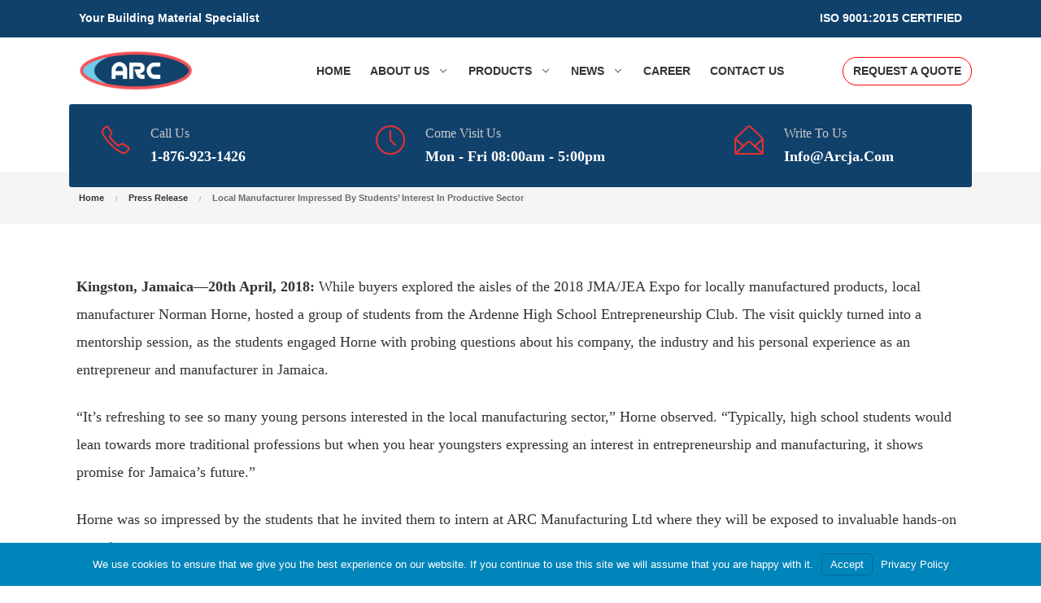

--- FILE ---
content_type: text/html; charset=UTF-8
request_url: https://arcja.com/local-manufacturer-impressed-by-students-interest-in-productive-sector/
body_size: 24532
content:

<!DOCTYPE html>
<html lang="en-US">
<head>
	<meta charset="UTF-8">
	<meta http-equiv="X-UA-Compatible" content="IE=edge">
	<meta name="viewport" content="width=device-width, initial-scale=1">
	<link rel="profile" href="//gmpg.org/xfn/11">

	<meta name='robots' content='index, follow, max-image-preview:large, max-snippet:-1, max-video-preview:-1' />
	<style>img:is([sizes="auto" i], [sizes^="auto," i]) { contain-intrinsic-size: 3000px 1500px }</style>
	<!--[if lt IE 9]><script>var rfbwp_ie_8 = true;</script><![endif]-->
	<!-- This site is optimized with the Yoast SEO plugin v26.8 - https://yoast.com/product/yoast-seo-wordpress/ -->
	<title>Local Manufacturer Impressed by Students’ Interest in Productive Sector - ARC Manufacturing Ltd</title>
	<link rel="canonical" href="https://arcja.com/local-manufacturer-impressed-by-students-interest-in-productive-sector/" />
	<meta property="og:locale" content="en_US" />
	<meta property="og:type" content="article" />
	<meta property="og:title" content="Local Manufacturer Impressed by Students’ Interest in Productive Sector - ARC Manufacturing Ltd" />
	<meta property="og:description" content="Kingston, Jamaica—20th April, 2018: While buyers explored the aisles of the 2018 JMA/JEA Expo for locally manufactured products, local manufacturer Norman Horne, hosted a group of students from the Ardenne High School Entrepreneurship Club. The visit quickly turned into a mentorship session, as the students engaged Horne with probing questions about his company, the industry [&hellip;]" />
	<meta property="og:url" content="https://arcja.com/local-manufacturer-impressed-by-students-interest-in-productive-sector/" />
	<meta property="og:site_name" content="ARC Manufacturing Ltd" />
	<meta property="article:published_time" content="2018-07-24T18:38:47+00:00" />
	<meta property="article:modified_time" content="2022-02-07T21:48:07+00:00" />
	<meta property="og:image" content="https://6ha103.a2cdn1.secureserver.net/wp-content/uploads/2018/07/IMAGE-1-scaled-1.jpg?time=1672809170" />
	<meta property="og:image:width" content="2560" />
	<meta property="og:image:height" content="1707" />
	<meta property="og:image:type" content="image/jpeg" />
	<meta name="author" content="Arc Manufacturing" />
	<meta name="twitter:card" content="summary_large_image" />
	<meta name="twitter:label1" content="Written by" />
	<meta name="twitter:data1" content="Arc Manufacturing" />
	<meta name="twitter:label2" content="Est. reading time" />
	<meta name="twitter:data2" content="2 minutes" />
	<script type="application/ld+json" class="yoast-schema-graph">{"@context":"https://schema.org","@graph":[{"@type":"Article","@id":"https://arcja.com/local-manufacturer-impressed-by-students-interest-in-productive-sector/#article","isPartOf":{"@id":"https://arcja.com/local-manufacturer-impressed-by-students-interest-in-productive-sector/"},"author":{"name":"Arc Manufacturing","@id":"https://arcja.com/#/schema/person/1a17af5bdb4ec1c7b7d14b1605de0eb7"},"headline":"Local Manufacturer Impressed by Students’ Interest in Productive Sector","datePublished":"2018-07-24T18:38:47+00:00","dateModified":"2022-02-07T21:48:07+00:00","mainEntityOfPage":{"@id":"https://arcja.com/local-manufacturer-impressed-by-students-interest-in-productive-sector/"},"wordCount":453,"publisher":{"@id":"https://arcja.com/#organization"},"image":{"@id":"https://arcja.com/local-manufacturer-impressed-by-students-interest-in-productive-sector/#primaryimage"},"thumbnailUrl":"https://arcja.com/wp-content/uploads/2018/07/IMAGE-1-scaled-1.jpg","keywords":["Cons","Entrepreneurship","JMEA","Manufacturing"],"articleSection":["Press Release"],"inLanguage":"en-US"},{"@type":"WebPage","@id":"https://arcja.com/local-manufacturer-impressed-by-students-interest-in-productive-sector/","url":"https://arcja.com/local-manufacturer-impressed-by-students-interest-in-productive-sector/","name":"Local Manufacturer Impressed by Students’ Interest in Productive Sector - ARC Manufacturing Ltd","isPartOf":{"@id":"https://arcja.com/#website"},"primaryImageOfPage":{"@id":"https://arcja.com/local-manufacturer-impressed-by-students-interest-in-productive-sector/#primaryimage"},"image":{"@id":"https://arcja.com/local-manufacturer-impressed-by-students-interest-in-productive-sector/#primaryimage"},"thumbnailUrl":"https://arcja.com/wp-content/uploads/2018/07/IMAGE-1-scaled-1.jpg","datePublished":"2018-07-24T18:38:47+00:00","dateModified":"2022-02-07T21:48:07+00:00","breadcrumb":{"@id":"https://arcja.com/local-manufacturer-impressed-by-students-interest-in-productive-sector/#breadcrumb"},"inLanguage":"en-US","potentialAction":[{"@type":"ReadAction","target":["https://arcja.com/local-manufacturer-impressed-by-students-interest-in-productive-sector/"]}]},{"@type":"ImageObject","inLanguage":"en-US","@id":"https://arcja.com/local-manufacturer-impressed-by-students-interest-in-productive-sector/#primaryimage","url":"https://arcja.com/wp-content/uploads/2018/07/IMAGE-1-scaled-1.jpg","contentUrl":"https://arcja.com/wp-content/uploads/2018/07/IMAGE-1-scaled-1.jpg","width":2560,"height":1707},{"@type":"BreadcrumbList","@id":"https://arcja.com/local-manufacturer-impressed-by-students-interest-in-productive-sector/#breadcrumb","itemListElement":[{"@type":"ListItem","position":1,"name":"Home","item":"https://arcja.com/"},{"@type":"ListItem","position":2,"name":"Local Manufacturer Impressed by Students’ Interest in Productive Sector"}]},{"@type":"WebSite","@id":"https://arcja.com/#website","url":"https://arcja.com/","name":"ARC Manufacturing Ltd","description":"Your Building Material Specialist","publisher":{"@id":"https://arcja.com/#organization"},"potentialAction":[{"@type":"SearchAction","target":{"@type":"EntryPoint","urlTemplate":"https://arcja.com/?s={search_term_string}"},"query-input":{"@type":"PropertyValueSpecification","valueRequired":true,"valueName":"search_term_string"}}],"inLanguage":"en-US"},{"@type":"Organization","@id":"https://arcja.com/#organization","name":"ARC Manufacturing Ltd","url":"https://arcja.com/","logo":{"@type":"ImageObject","inLanguage":"en-US","@id":"https://arcja.com/#/schema/logo/image/","url":"https://arcja.com/wp-content/uploads/2021/02/cropped-FULLCOLSLOG.png","contentUrl":"https://arcja.com/wp-content/uploads/2021/02/cropped-FULLCOLSLOG.png","width":2505,"height":1056,"caption":"ARC Manufacturing Ltd"},"image":{"@id":"https://arcja.com/#/schema/logo/image/"}},{"@type":"Person","@id":"https://arcja.com/#/schema/person/1a17af5bdb4ec1c7b7d14b1605de0eb7","name":"Arc Manufacturing","image":{"@type":"ImageObject","inLanguage":"en-US","@id":"https://arcja.com/#/schema/person/image/","url":"https://secure.gravatar.com/avatar/9c9fb523af8156b72703538624657fc9669a4ff50ff2f5201a66ae637c67fd94?s=96&d=mm&r=g","contentUrl":"https://secure.gravatar.com/avatar/9c9fb523af8156b72703538624657fc9669a4ff50ff2f5201a66ae637c67fd94?s=96&d=mm&r=g","caption":"Arc Manufacturing"},"url":"https://arcja.com/author/arc-manufacturing/"}]}</script>
	<!-- / Yoast SEO plugin. -->


<link rel='dns-prefetch' href='//www.googletagmanager.com' />
<link rel="alternate" type="application/rss+xml" title="ARC Manufacturing Ltd &raquo; Feed" href="https://arcja.com/feed/" />
<link rel="alternate" type="application/rss+xml" title="ARC Manufacturing Ltd &raquo; Comments Feed" href="https://arcja.com/comments/feed/" />
<script type="text/javascript">
/* <![CDATA[ */
window._wpemojiSettings = {"baseUrl":"https:\/\/s.w.org\/images\/core\/emoji\/16.0.1\/72x72\/","ext":".png","svgUrl":"https:\/\/s.w.org\/images\/core\/emoji\/16.0.1\/svg\/","svgExt":".svg","source":{"concatemoji":"https:\/\/arcja.com\/wp-includes\/js\/wp-emoji-release.min.js?ver=6.8.3"}};
/*! This file is auto-generated */
!function(s,n){var o,i,e;function c(e){try{var t={supportTests:e,timestamp:(new Date).valueOf()};sessionStorage.setItem(o,JSON.stringify(t))}catch(e){}}function p(e,t,n){e.clearRect(0,0,e.canvas.width,e.canvas.height),e.fillText(t,0,0);var t=new Uint32Array(e.getImageData(0,0,e.canvas.width,e.canvas.height).data),a=(e.clearRect(0,0,e.canvas.width,e.canvas.height),e.fillText(n,0,0),new Uint32Array(e.getImageData(0,0,e.canvas.width,e.canvas.height).data));return t.every(function(e,t){return e===a[t]})}function u(e,t){e.clearRect(0,0,e.canvas.width,e.canvas.height),e.fillText(t,0,0);for(var n=e.getImageData(16,16,1,1),a=0;a<n.data.length;a++)if(0!==n.data[a])return!1;return!0}function f(e,t,n,a){switch(t){case"flag":return n(e,"\ud83c\udff3\ufe0f\u200d\u26a7\ufe0f","\ud83c\udff3\ufe0f\u200b\u26a7\ufe0f")?!1:!n(e,"\ud83c\udde8\ud83c\uddf6","\ud83c\udde8\u200b\ud83c\uddf6")&&!n(e,"\ud83c\udff4\udb40\udc67\udb40\udc62\udb40\udc65\udb40\udc6e\udb40\udc67\udb40\udc7f","\ud83c\udff4\u200b\udb40\udc67\u200b\udb40\udc62\u200b\udb40\udc65\u200b\udb40\udc6e\u200b\udb40\udc67\u200b\udb40\udc7f");case"emoji":return!a(e,"\ud83e\udedf")}return!1}function g(e,t,n,a){var r="undefined"!=typeof WorkerGlobalScope&&self instanceof WorkerGlobalScope?new OffscreenCanvas(300,150):s.createElement("canvas"),o=r.getContext("2d",{willReadFrequently:!0}),i=(o.textBaseline="top",o.font="600 32px Arial",{});return e.forEach(function(e){i[e]=t(o,e,n,a)}),i}function t(e){var t=s.createElement("script");t.src=e,t.defer=!0,s.head.appendChild(t)}"undefined"!=typeof Promise&&(o="wpEmojiSettingsSupports",i=["flag","emoji"],n.supports={everything:!0,everythingExceptFlag:!0},e=new Promise(function(e){s.addEventListener("DOMContentLoaded",e,{once:!0})}),new Promise(function(t){var n=function(){try{var e=JSON.parse(sessionStorage.getItem(o));if("object"==typeof e&&"number"==typeof e.timestamp&&(new Date).valueOf()<e.timestamp+604800&&"object"==typeof e.supportTests)return e.supportTests}catch(e){}return null}();if(!n){if("undefined"!=typeof Worker&&"undefined"!=typeof OffscreenCanvas&&"undefined"!=typeof URL&&URL.createObjectURL&&"undefined"!=typeof Blob)try{var e="postMessage("+g.toString()+"("+[JSON.stringify(i),f.toString(),p.toString(),u.toString()].join(",")+"));",a=new Blob([e],{type:"text/javascript"}),r=new Worker(URL.createObjectURL(a),{name:"wpTestEmojiSupports"});return void(r.onmessage=function(e){c(n=e.data),r.terminate(),t(n)})}catch(e){}c(n=g(i,f,p,u))}t(n)}).then(function(e){for(var t in e)n.supports[t]=e[t],n.supports.everything=n.supports.everything&&n.supports[t],"flag"!==t&&(n.supports.everythingExceptFlag=n.supports.everythingExceptFlag&&n.supports[t]);n.supports.everythingExceptFlag=n.supports.everythingExceptFlag&&!n.supports.flag,n.DOMReady=!1,n.readyCallback=function(){n.DOMReady=!0}}).then(function(){return e}).then(function(){var e;n.supports.everything||(n.readyCallback(),(e=n.source||{}).concatemoji?t(e.concatemoji):e.wpemoji&&e.twemoji&&(t(e.twemoji),t(e.wpemoji)))}))}((window,document),window._wpemojiSettings);
/* ]]> */
</script>
<style id='wp-emoji-styles-inline-css' type='text/css'>

	img.wp-smiley, img.emoji {
		display: inline !important;
		border: none !important;
		box-shadow: none !important;
		height: 1em !important;
		width: 1em !important;
		margin: 0 0.07em !important;
		vertical-align: -0.1em !important;
		background: none !important;
		padding: 0 !important;
	}
</style>
<link rel='stylesheet' id='wp-block-library-css' href='https://arcja.com/wp-includes/css/dist/block-library/style.min.css?ver=6.8.3' type='text/css' media='all' />
<style id='wp-block-library-theme-inline-css' type='text/css'>
.wp-block-audio :where(figcaption){color:#555;font-size:13px;text-align:center}.is-dark-theme .wp-block-audio :where(figcaption){color:#ffffffa6}.wp-block-audio{margin:0 0 1em}.wp-block-code{border:1px solid #ccc;border-radius:4px;font-family:Menlo,Consolas,monaco,monospace;padding:.8em 1em}.wp-block-embed :where(figcaption){color:#555;font-size:13px;text-align:center}.is-dark-theme .wp-block-embed :where(figcaption){color:#ffffffa6}.wp-block-embed{margin:0 0 1em}.blocks-gallery-caption{color:#555;font-size:13px;text-align:center}.is-dark-theme .blocks-gallery-caption{color:#ffffffa6}:root :where(.wp-block-image figcaption){color:#555;font-size:13px;text-align:center}.is-dark-theme :root :where(.wp-block-image figcaption){color:#ffffffa6}.wp-block-image{margin:0 0 1em}.wp-block-pullquote{border-bottom:4px solid;border-top:4px solid;color:currentColor;margin-bottom:1.75em}.wp-block-pullquote cite,.wp-block-pullquote footer,.wp-block-pullquote__citation{color:currentColor;font-size:.8125em;font-style:normal;text-transform:uppercase}.wp-block-quote{border-left:.25em solid;margin:0 0 1.75em;padding-left:1em}.wp-block-quote cite,.wp-block-quote footer{color:currentColor;font-size:.8125em;font-style:normal;position:relative}.wp-block-quote:where(.has-text-align-right){border-left:none;border-right:.25em solid;padding-left:0;padding-right:1em}.wp-block-quote:where(.has-text-align-center){border:none;padding-left:0}.wp-block-quote.is-large,.wp-block-quote.is-style-large,.wp-block-quote:where(.is-style-plain){border:none}.wp-block-search .wp-block-search__label{font-weight:700}.wp-block-search__button{border:1px solid #ccc;padding:.375em .625em}:where(.wp-block-group.has-background){padding:1.25em 2.375em}.wp-block-separator.has-css-opacity{opacity:.4}.wp-block-separator{border:none;border-bottom:2px solid;margin-left:auto;margin-right:auto}.wp-block-separator.has-alpha-channel-opacity{opacity:1}.wp-block-separator:not(.is-style-wide):not(.is-style-dots){width:100px}.wp-block-separator.has-background:not(.is-style-dots){border-bottom:none;height:1px}.wp-block-separator.has-background:not(.is-style-wide):not(.is-style-dots){height:2px}.wp-block-table{margin:0 0 1em}.wp-block-table td,.wp-block-table th{word-break:normal}.wp-block-table :where(figcaption){color:#555;font-size:13px;text-align:center}.is-dark-theme .wp-block-table :where(figcaption){color:#ffffffa6}.wp-block-video :where(figcaption){color:#555;font-size:13px;text-align:center}.is-dark-theme .wp-block-video :where(figcaption){color:#ffffffa6}.wp-block-video{margin:0 0 1em}:root :where(.wp-block-template-part.has-background){margin-bottom:0;margin-top:0;padding:1.25em 2.375em}
</style>
<style id='classic-theme-styles-inline-css' type='text/css'>
/*! This file is auto-generated */
.wp-block-button__link{color:#fff;background-color:#32373c;border-radius:9999px;box-shadow:none;text-decoration:none;padding:calc(.667em + 2px) calc(1.333em + 2px);font-size:1.125em}.wp-block-file__button{background:#32373c;color:#fff;text-decoration:none}
</style>
<style id='global-styles-inline-css' type='text/css'>
:root{--wp--preset--aspect-ratio--square: 1;--wp--preset--aspect-ratio--4-3: 4/3;--wp--preset--aspect-ratio--3-4: 3/4;--wp--preset--aspect-ratio--3-2: 3/2;--wp--preset--aspect-ratio--2-3: 2/3;--wp--preset--aspect-ratio--16-9: 16/9;--wp--preset--aspect-ratio--9-16: 9/16;--wp--preset--color--black: #000000;--wp--preset--color--cyan-bluish-gray: #abb8c3;--wp--preset--color--white: #ffffff;--wp--preset--color--pale-pink: #f78da7;--wp--preset--color--vivid-red: #cf2e2e;--wp--preset--color--luminous-vivid-orange: #ff6900;--wp--preset--color--luminous-vivid-amber: #fcb900;--wp--preset--color--light-green-cyan: #7bdcb5;--wp--preset--color--vivid-green-cyan: #00d084;--wp--preset--color--pale-cyan-blue: #8ed1fc;--wp--preset--color--vivid-cyan-blue: #0693e3;--wp--preset--color--vivid-purple: #9b51e0;--wp--preset--color--brand: #e5a300;--wp--preset--color--welirang: #333333;--wp--preset--color--bromo: #6b6b6b;--wp--preset--color--semeru: #aeaeae;--wp--preset--color--lawu: #e3e3e3;--wp--preset--color--sempu: #ffffff;--wp--preset--color--indrayanti: rgba(255, 255, 255, 0.6);--wp--preset--color--kenjeran: rgba(255, 255, 255, 0.4);--wp--preset--color--sedahan: rgba(255, 255, 255, 0.2);--wp--preset--color--toba-1: #dc3545;--wp--preset--color--toba-2: #28a745;--wp--preset--color--rating: #febc00;--wp--preset--color--facebook: #3b5998;--wp--preset--color--twitter: #1da1f2;--wp--preset--color--google-plus: #f12f26;--wp--preset--gradient--vivid-cyan-blue-to-vivid-purple: linear-gradient(135deg,rgba(6,147,227,1) 0%,rgb(155,81,224) 100%);--wp--preset--gradient--light-green-cyan-to-vivid-green-cyan: linear-gradient(135deg,rgb(122,220,180) 0%,rgb(0,208,130) 100%);--wp--preset--gradient--luminous-vivid-amber-to-luminous-vivid-orange: linear-gradient(135deg,rgba(252,185,0,1) 0%,rgba(255,105,0,1) 100%);--wp--preset--gradient--luminous-vivid-orange-to-vivid-red: linear-gradient(135deg,rgba(255,105,0,1) 0%,rgb(207,46,46) 100%);--wp--preset--gradient--very-light-gray-to-cyan-bluish-gray: linear-gradient(135deg,rgb(238,238,238) 0%,rgb(169,184,195) 100%);--wp--preset--gradient--cool-to-warm-spectrum: linear-gradient(135deg,rgb(74,234,220) 0%,rgb(151,120,209) 20%,rgb(207,42,186) 40%,rgb(238,44,130) 60%,rgb(251,105,98) 80%,rgb(254,248,76) 100%);--wp--preset--gradient--blush-light-purple: linear-gradient(135deg,rgb(255,206,236) 0%,rgb(152,150,240) 100%);--wp--preset--gradient--blush-bordeaux: linear-gradient(135deg,rgb(254,205,165) 0%,rgb(254,45,45) 50%,rgb(107,0,62) 100%);--wp--preset--gradient--luminous-dusk: linear-gradient(135deg,rgb(255,203,112) 0%,rgb(199,81,192) 50%,rgb(65,88,208) 100%);--wp--preset--gradient--pale-ocean: linear-gradient(135deg,rgb(255,245,203) 0%,rgb(182,227,212) 50%,rgb(51,167,181) 100%);--wp--preset--gradient--electric-grass: linear-gradient(135deg,rgb(202,248,128) 0%,rgb(113,206,126) 100%);--wp--preset--gradient--midnight: linear-gradient(135deg,rgb(2,3,129) 0%,rgb(40,116,252) 100%);--wp--preset--font-size--small: 13px;--wp--preset--font-size--medium: 20px;--wp--preset--font-size--large: 36px;--wp--preset--font-size--x-large: 42px;--wp--preset--spacing--20: 0.44rem;--wp--preset--spacing--30: 0.67rem;--wp--preset--spacing--40: 1rem;--wp--preset--spacing--50: 1.5rem;--wp--preset--spacing--60: 2.25rem;--wp--preset--spacing--70: 3.38rem;--wp--preset--spacing--80: 5.06rem;--wp--preset--shadow--natural: 6px 6px 9px rgba(0, 0, 0, 0.2);--wp--preset--shadow--deep: 12px 12px 50px rgba(0, 0, 0, 0.4);--wp--preset--shadow--sharp: 6px 6px 0px rgba(0, 0, 0, 0.2);--wp--preset--shadow--outlined: 6px 6px 0px -3px rgba(255, 255, 255, 1), 6px 6px rgba(0, 0, 0, 1);--wp--preset--shadow--crisp: 6px 6px 0px rgba(0, 0, 0, 1);}:where(.is-layout-flex){gap: 0.5em;}:where(.is-layout-grid){gap: 0.5em;}body .is-layout-flex{display: flex;}.is-layout-flex{flex-wrap: wrap;align-items: center;}.is-layout-flex > :is(*, div){margin: 0;}body .is-layout-grid{display: grid;}.is-layout-grid > :is(*, div){margin: 0;}:where(.wp-block-columns.is-layout-flex){gap: 2em;}:where(.wp-block-columns.is-layout-grid){gap: 2em;}:where(.wp-block-post-template.is-layout-flex){gap: 1.25em;}:where(.wp-block-post-template.is-layout-grid){gap: 1.25em;}.has-black-color{color: var(--wp--preset--color--black) !important;}.has-cyan-bluish-gray-color{color: var(--wp--preset--color--cyan-bluish-gray) !important;}.has-white-color{color: var(--wp--preset--color--white) !important;}.has-pale-pink-color{color: var(--wp--preset--color--pale-pink) !important;}.has-vivid-red-color{color: var(--wp--preset--color--vivid-red) !important;}.has-luminous-vivid-orange-color{color: var(--wp--preset--color--luminous-vivid-orange) !important;}.has-luminous-vivid-amber-color{color: var(--wp--preset--color--luminous-vivid-amber) !important;}.has-light-green-cyan-color{color: var(--wp--preset--color--light-green-cyan) !important;}.has-vivid-green-cyan-color{color: var(--wp--preset--color--vivid-green-cyan) !important;}.has-pale-cyan-blue-color{color: var(--wp--preset--color--pale-cyan-blue) !important;}.has-vivid-cyan-blue-color{color: var(--wp--preset--color--vivid-cyan-blue) !important;}.has-vivid-purple-color{color: var(--wp--preset--color--vivid-purple) !important;}.has-black-background-color{background-color: var(--wp--preset--color--black) !important;}.has-cyan-bluish-gray-background-color{background-color: var(--wp--preset--color--cyan-bluish-gray) !important;}.has-white-background-color{background-color: var(--wp--preset--color--white) !important;}.has-pale-pink-background-color{background-color: var(--wp--preset--color--pale-pink) !important;}.has-vivid-red-background-color{background-color: var(--wp--preset--color--vivid-red) !important;}.has-luminous-vivid-orange-background-color{background-color: var(--wp--preset--color--luminous-vivid-orange) !important;}.has-luminous-vivid-amber-background-color{background-color: var(--wp--preset--color--luminous-vivid-amber) !important;}.has-light-green-cyan-background-color{background-color: var(--wp--preset--color--light-green-cyan) !important;}.has-vivid-green-cyan-background-color{background-color: var(--wp--preset--color--vivid-green-cyan) !important;}.has-pale-cyan-blue-background-color{background-color: var(--wp--preset--color--pale-cyan-blue) !important;}.has-vivid-cyan-blue-background-color{background-color: var(--wp--preset--color--vivid-cyan-blue) !important;}.has-vivid-purple-background-color{background-color: var(--wp--preset--color--vivid-purple) !important;}.has-black-border-color{border-color: var(--wp--preset--color--black) !important;}.has-cyan-bluish-gray-border-color{border-color: var(--wp--preset--color--cyan-bluish-gray) !important;}.has-white-border-color{border-color: var(--wp--preset--color--white) !important;}.has-pale-pink-border-color{border-color: var(--wp--preset--color--pale-pink) !important;}.has-vivid-red-border-color{border-color: var(--wp--preset--color--vivid-red) !important;}.has-luminous-vivid-orange-border-color{border-color: var(--wp--preset--color--luminous-vivid-orange) !important;}.has-luminous-vivid-amber-border-color{border-color: var(--wp--preset--color--luminous-vivid-amber) !important;}.has-light-green-cyan-border-color{border-color: var(--wp--preset--color--light-green-cyan) !important;}.has-vivid-green-cyan-border-color{border-color: var(--wp--preset--color--vivid-green-cyan) !important;}.has-pale-cyan-blue-border-color{border-color: var(--wp--preset--color--pale-cyan-blue) !important;}.has-vivid-cyan-blue-border-color{border-color: var(--wp--preset--color--vivid-cyan-blue) !important;}.has-vivid-purple-border-color{border-color: var(--wp--preset--color--vivid-purple) !important;}.has-vivid-cyan-blue-to-vivid-purple-gradient-background{background: var(--wp--preset--gradient--vivid-cyan-blue-to-vivid-purple) !important;}.has-light-green-cyan-to-vivid-green-cyan-gradient-background{background: var(--wp--preset--gradient--light-green-cyan-to-vivid-green-cyan) !important;}.has-luminous-vivid-amber-to-luminous-vivid-orange-gradient-background{background: var(--wp--preset--gradient--luminous-vivid-amber-to-luminous-vivid-orange) !important;}.has-luminous-vivid-orange-to-vivid-red-gradient-background{background: var(--wp--preset--gradient--luminous-vivid-orange-to-vivid-red) !important;}.has-very-light-gray-to-cyan-bluish-gray-gradient-background{background: var(--wp--preset--gradient--very-light-gray-to-cyan-bluish-gray) !important;}.has-cool-to-warm-spectrum-gradient-background{background: var(--wp--preset--gradient--cool-to-warm-spectrum) !important;}.has-blush-light-purple-gradient-background{background: var(--wp--preset--gradient--blush-light-purple) !important;}.has-blush-bordeaux-gradient-background{background: var(--wp--preset--gradient--blush-bordeaux) !important;}.has-luminous-dusk-gradient-background{background: var(--wp--preset--gradient--luminous-dusk) !important;}.has-pale-ocean-gradient-background{background: var(--wp--preset--gradient--pale-ocean) !important;}.has-electric-grass-gradient-background{background: var(--wp--preset--gradient--electric-grass) !important;}.has-midnight-gradient-background{background: var(--wp--preset--gradient--midnight) !important;}.has-small-font-size{font-size: var(--wp--preset--font-size--small) !important;}.has-medium-font-size{font-size: var(--wp--preset--font-size--medium) !important;}.has-large-font-size{font-size: var(--wp--preset--font-size--large) !important;}.has-x-large-font-size{font-size: var(--wp--preset--font-size--x-large) !important;}
:where(.wp-block-post-template.is-layout-flex){gap: 1.25em;}:where(.wp-block-post-template.is-layout-grid){gap: 1.25em;}
:where(.wp-block-columns.is-layout-flex){gap: 2em;}:where(.wp-block-columns.is-layout-grid){gap: 2em;}
:root :where(.wp-block-pullquote){font-size: 1.5em;line-height: 1.6;}
</style>
<link rel='stylesheet' id='billio_report_post_icons-css' href='https://arcja.com/wp-content/plugins/billio-addon/assets/css/flaticon-report.css?ver=6.8.3' type='text/css' media='all' />
<link rel='stylesheet' id='billio-plugins-style-css' href='https://arcja.com/wp-content/plugins/billio-addon/assets/css/plugins.min.css?ver=6.8.3' type='text/css' media='all' />
<style id='billio-plugins-style-inline-css' type='text/css'>
#header-ext .navbar-wrapper .logo-container a.custom-logo-link img{max-height:65px}#header-ext .navbar-wrapper .navigation-container .navigation-button-container .navigation-button{border-bottom:none}#header-image-bg{background-image:url(https://arcja.com/wp-content/uploads/2021/02/arc-banner.jpg)}.breadcrumbs{margin-top:0}#header-ext .navbar-wrapper .navigation-container .navigation-item{padding:24px}
</style>
<link rel='stylesheet' id='social-icons-css' href='https://arcja.com/wp-content/plugins/billio-addon/assets/css/social-icons.css?ver=6.8.3' type='text/css' media='all' />
<link rel='stylesheet' id='simple-line-icons-css' href='https://arcja.com/wp-content/plugins/billio-addon/assets/css/simple-line-icons.css?ver=6.8.3' type='text/css' media='all' />
<link rel='stylesheet' id='billio-flaticon-css' href='https://arcja.com/wp-content/plugins/billio-addon/assets/css/flaticon.css?ver=6.8.3' type='text/css' media='all' />
<link rel='stylesheet' id='billio-demo-css' href='https://arcja.com/wp-content/plugins/billio-addon/assets/css/customcss/billio-heavy-equipment.css?ver=6.8.3' type='text/css' media='all' />
<link rel='stylesheet' id='essential-grid-plugin-settings-css' href='https://arcja.com/wp-content/plugins/essential-grid/public/assets/css/settings.css?ver=3.0.10' type='text/css' media='all' />
<link rel='stylesheet' id='tp-fontello-css' href='https://arcja.com/wp-content/plugins/essential-grid/public/assets/font/fontello/css/fontello.css?ver=3.0.10' type='text/css' media='all' />
<link rel='stylesheet' id='rfbwp-fontawesome-css' href='https://arcja.com/wp-content/plugins/responsive-flipbook/assets/fonts/font-awesome.css?ver=2.5.0' type='text/css' media='all' />
<link rel='stylesheet' id='rfbwp-et_icons-css' href='https://arcja.com/wp-content/plugins/responsive-flipbook/assets/fonts/et-icons.css?ver=2.5.0' type='text/css' media='all' />
<link rel='stylesheet' id='rfbwp-et_line-css' href='https://arcja.com/wp-content/plugins/responsive-flipbook/assets/fonts/et-line.css?ver=2.5.0' type='text/css' media='all' />
<link rel='stylesheet' id='rfbwp-styles-css' href='https://arcja.com/wp-content/plugins/responsive-flipbook/assets/css/style.min.css?ver=2.5.0' type='text/css' media='all' />
<link rel='stylesheet' id='woocommerce-layout-css' href='https://arcja.com/wp-content/plugins/woocommerce/assets/css/woocommerce-layout.css?ver=10.4.3' type='text/css' media='all' />
<link rel='stylesheet' id='woocommerce-smallscreen-css' href='https://arcja.com/wp-content/plugins/woocommerce/assets/css/woocommerce-smallscreen.css?ver=10.4.3' type='text/css' media='only screen and (max-width: 768px)' />
<link rel='stylesheet' id='woocommerce-general-css' href='https://arcja.com/wp-content/plugins/woocommerce/assets/css/woocommerce.css?ver=10.4.3' type='text/css' media='all' />
<style id='woocommerce-inline-inline-css' type='text/css'>
.woocommerce form .form-row .required { visibility: visible; }
</style>
<link rel='stylesheet' id='wp-components-css' href='https://arcja.com/wp-includes/css/dist/components/style.min.css?ver=6.8.3' type='text/css' media='all' />
<link rel='stylesheet' id='godaddy-styles-css' href='https://arcja.com/wp-content/mu-plugins/vendor/wpex/godaddy-launch/includes/Dependencies/GoDaddy/Styles/build/latest.css?ver=2.0.2' type='text/css' media='all' />
<link rel='stylesheet' id='parent-style-css' href='https://arcja.com/wp-content/themes/billio/style.css?ver=6.8.3' type='text/css' media='all' />
<link rel='stylesheet' id='child-style-css' href='https://arcja.com/wp-content/themes/billio-child-theme/style.css?ver=2.0.0' type='text/css' media='all' />
<link rel='stylesheet' id='selectize-css' href='https://arcja.com/wp-content/themes/billio/assets/vendors/selectize/css/selectize.css' type='text/css' media='all' />
<link rel='stylesheet' id='bootstrap-css' href='https://arcja.com/wp-content/themes/billio/assets/css/bootstrap.min.css' type='text/css' media='all' />
<link rel='stylesheet' id='billio-theme-style-css' href='https://arcja.com/wp-content/themes/billio/assets/css/theme.min.css?ver=2.0.0' type='text/css' media='all' />
<style id='billio-theme-style-inline-css' type='text/css'>
#header-image-bg{background-image:url(https://arcja.com/wp-content/uploads/2021/02/arc-banner.jpg)}.custom-logo-link img{max-height:65px}.custom-logo-sticky-link img{max-height:50px}.home #header.sticky--top, .home.billio-scroll #header{border-bottom:none}.home #header.sticky--top .navbar-toggler{border-right:none}blockquote, .pagination .current, .billio-blog-type-gutenberg-ready .wp-block-quote{border-color:#0c548c}.uf-breadcrumbs>span>span, .widget .rsswidget:hover, .widget .recentcomments .comment-author-link .url:hover, .widget #wp-calendar tbody td a:hover, .widget.uf-dark-scheme .rsswidget:hover, .widget.uf-dark-scheme #wp-calendar tbody tr td a:hover, #navbar ul li:hover .sub-menu li:hover, main#content #archive-post a.more-link:hover, main#content #blog-entries a.more-link:hover, main#content #blog-entries .sticky-icon span.icon-bookmark2,main#content #archive-post .sticky-icon span.icon-bookmark2, .uf-single-post .wp-caption-text a:hover, #footer .widget a:hover, .error404 #not-found h1, .mejs-container * .mejs-controls .mejs-volume-button a:hover, .navbar-light .navbar-nav .menu-item:hover::before, .navbar-light .navbar-nav .menu-item:hover > .nav-link, .navbar-light .navbar-nav .page_item:hover::before, .navbar-light .navbar-nav .page_item:hover > .nav-link, .list-item .kc-entry_meta > span i, .kc_tabs_nav li.ui-tabs-active a, .kc_tabs_nav li.ui-tabs-active a:hover, .kc_tabs_nav li:hover a, .post-grid > div > .content > .post-title-alt > a:hover, .post-grid > div > .content > .entry-meta > span > a, .list-post-type > .list-item > .post-content > h3 > a:hover, .list-item .kc-entry_meta > span a:hover{color:#0c548c !important}.billio-blog-type-gutenberg-ready .more-link, .billio-blog-type-gutenberg-ready .entry__edit_post_link a, .billio-blog-type-gutenberg-ready .entry__meta-tags a:hover, .uf-single-post__content a, .entry__content a, .single__content a{color:#0c548c}.billio-blog-type-gutenberg-ready .more-link:hover{color:#0a4b7e}.billio-blog-type-gutenberg-ready .wp-block-search__button, .billio-blog-type-classic-blog .pills.pills-primary{background-color:#0c548c !important}.billio-blog-type-gutenberg-ready .entry__edit_post_link svg path{fill:#0c548c}.billio-blog-type-gutenberg-ready .wp-block-search__button:hover, .pills.pills-primary:hover{background-color:#0a4b7e !important}a:hover, .uf-card-body .entry__content a{color:#0c548c}main#content #archive-post a.more-link:hover::after, main#content #blog-entries a.more-link:hover::after{background-color:#0c548c !important}.uf-checkbox .uf-checkbox-label input:checked ~ .checkmark, .widget #wp-calendar tr #today, .widget.uf-dark-scheme #wp-calendar tbody tr td#today, .selectize-control.single .selectize-dropdown .option.active, .uf-dark-scheme .selectize-control.single .selectize-dropdown .option.active, a.uf-buttons,.uf-buttons,input[type='reset'],#comments .comment-form .form-submit input, .kc-ui-progress, .kc_button,.widget.widget_tag_cloud .pills-primary.tag-cloud-link, .pagination .current, .mejs-container * .mejs-controls .mejs-time-rail .mejs-time-current, .mejs-container * .mejs-controls .mejs-volume-button .mejs-volume-current, .mejs-container * .mejs-controls .mejs-horizontal-volume-current, .content-button a, .kc-blog-posts .kc-post-2-button, a.kc-read-more, .kc-team .content-socials a{background-color:#0c548c !important}.uf-radio input:checked ~ .uf-radio-label::before{box-shadow:inset 0 0 0 3px #0c548c}.uf-single-post__content a:hover{filter:brightness(90%)}.pills.pills-primary:hover , .uf-buttons:hover{box-shadow:inset 0 0 100px 100px rgba(0, 0, 0, 0.1)}.billio-blog-type-gutenberg-ready .pills.pills-primary{color:#0c548c !important}.billio-blog-type-gutenberg-ready .pills.pills-primary:after{background:#0c548c}.kc_button:hover{color:#ffffff}.kc_button:hover{box-shadow:inset 0 0 100px 100px rgba(0, 0, 0, 0.1)}.kc_tabs_nav li.ui-tabs-active a, .kc_tabs_nav li.ui-tabs-active a:hover, .kc_tabs_nav li:hover a, .woocommerce div.product .woocommerce-tabs ul.tabs li.active a, .single-product div.product .related.products h2:hover, .woocommerce ul.products li.product h2.woocommerce-loop-product__title:hover{color:#0c548c!important}.kc_button, .kc-ui-progress, .content-button a, .content-button a, .owl-theme .owl-controls .owl-page span, .woocommerce-cart .button, .woocommerce-checkout .button, .woocommerce-account .button, .woocommerce .comment-respond input.submit, #sidebar .woocommerce a.button.checkout, #footer .woocommerce a.button.checkout{background-color:#0c548c!important}.woocommerce .single_add_to_cart_button, .single-product div.product .product_meta .posted_in a{background:#0c548c!important}.widget .widget-title:before{background:#0c548c}.navbar-light .navbar-nav .current-menu-item, .current-menu-item > .nav-link, .menu-item:hover::before, .menu-item:hover > .nav-link, .navbar-light .navbar-nav .current_page_item, .current_page_item > .nav-link, .page_item:hover::before, .page_item:hover > .nav-link{color:#0c548c!important}.navbar-light .navbar-nav .current-menu-ancestor, .current-menu-ancestor > .nav-link, .navbar-light .navbar-nav .current_page_ancestor, .current_page_ancestor > .nav-link, .navbar-light .navbar-nav .current-menu-parent, .navbar-light .navbar-nav .current-menu-parent > .nav-link{color:#0c548c!important}.navbar-light .navbar-nav .current-menu-ancestor::after, .current-menu-parent::after, .current-menu-item::after, .navbar-light .navbar-nav .current_page_ancestor::after, .current-menu-parent::after, .current_page_item::after{background:#0c548c!important}#header.sticky--not-top.sticky--unpinned .navbar-light .navbar-nav .menu-item:hover::before, .menu-item:hover > .nav-link, #header.sticky--not-top.sticky--unpinned .navbar-light .navbar-nav .page_item:hover::before, .page_item:hover > .nav-link{color:#0c548c!important}.navbar-light .navbar-nav .dropdown-menu .menu-item:hover > .nav-link, .navbar-light .navbar-nav .dropdown-menu .page_item:hover > .nav-link{color:#0c548c!important}#header.sticky--not-top.sticky--unpinned .navbar-light .navbar-nav .dropdown-menu .menu-item:active > .nav-link, .menu-item:hover > .nav-link, #header.sticky--not-top.sticky--unpinned .navbar-light .navbar-nav .dropdown-menu .page_item:active > .nav-link, .page_item:hover > .nav-link{color:#0c548c!important}#header.sticky.sticky--not-top .navbar-light .navbar-nav .current-menu-ancestor.menu-item::before, .current-menu-item.menu-item::before, #header.sticky.sticky--not-top .navbar-light .navbar-nav .current_page_ancestor.page_item::before, .current_page_item.page_item::before{color:#0c548c!important}.home .topbar-desktop a:hover{color:#0c548c}.post-navigation .nav-links .nav-next:hover i, .post-navigation .nav-links .nav-previous:hover i{border-color:#0c548c}.post-navigation .nav-links .nav-next:hover i, .post-navigation .nav-links .nav-previous:hover i{background-color:#0c548c}article.entry.sticky::before{color:#0c548c !important}.select2-container--default .select2-results__option--highlighted[aria-selected], .select2-container--default .select2-results__option--highlighted[data-selected]{background-color:#0c548c}.single-recruitments .career-detail .career-action-button .apply, .single-recruitments .career-detail .career-action-button .emailtoafriend{background-color:#0c548c !important}ul#menu-services{border-top-color:#0c548c !important}#menu-services li a:hover{color:#0c548c}#menu-services li.current-menu-item{background-color:#0c548c}.eg-washingtone-075257-element-13-a .eg-washingtone-075257-element-13{background-color:#0c548c!important}.eg-washingtone-075257-element-10{color:#0c548c!important}
button, input[type="button"], input[type="submit"], .elementor-button{font-family:unset}button:hover,input[type="button"]:hover,input[type="submit"]:hover,.elementor-button:hover{font-family:unset}button, input[type="button"], input[type="submit"], .elementor-button{letter-spacing:2px}button, input[type="button"], input[type="submit"], .elementor-button{text-transform:uppercase}button, input[type="button"], input[type="submit"], .elementor-button{background-color:#0c548c}button:hover,input[type="button"]:hover,input[type="submit"]:hover,.elementor-button:hover{background-color:#0c548c}button, input[type="button"], input[type="submit"], .elementor-button{color:#ffffff !important}button:hover,input[type="button"]:hover,input[type="submit"]:hover,.elementor-button:hover{color:#ffffff !important}button, input[type="button"], input[type="submit"], .elementor-button{border-top:0px solid #0c548c}button, input[type="button"], input[type="submit"], .elementor-button{border-right:0px solid #0c548c}button, input[type="button"], input[type="submit"], .elementor-button{border-bottom:0px solid #0c548c}button, input[type="button"], input[type="submit"], .elementor-button{border-left:0px solid #0c548c}button:hover,input[type="button"]:hover,input[type="submit"]:hover,.elementor-button:hover{border-top:0px solid #0c548c}button:hover,input[type="button"]:hover,input[type="submit"]:hover,.elementor-button:hover{border-right:0px solid #0c548c}button:hover,input[type="button"]:hover,input[type="submit"]:hover,.elementor-button:hover{border-bottom:0px solid #0c548c}button:hover,input[type="button"]:hover,input[type="submit"]:hover,.elementor-button:hover{border-left:0px solid #0c548c}
</style>
<link rel='stylesheet' id='billio-style-css' href='https://arcja.com/wp-content/themes/billio-child-theme/style.css' type='text/css' media='all' />
<link rel='stylesheet' id='branda-cookie-notice-front-css' href='https://arcja.com/wp-content/plugins/ultimate-branding/inc/modules/front-end/assets/css/cookie-notice.css?ver=3.4.29' type='text/css' media='all' />
<link rel='stylesheet' id='kc-general-css' href='https://arcja.com/wp-content/plugins/kingcomposer/assets/frontend/css/kingcomposer.min.css?ver=2.9.6' type='text/css' media='all' />
<link rel='stylesheet' id='kc-animate-css' href='https://arcja.com/wp-content/plugins/kingcomposer/assets/css/animate.css?ver=2.9.6' type='text/css' media='all' />
<link rel='stylesheet' id='kc-icon-1-css' href='https://arcja.com/wp-content/plugins/kingcomposer/assets/css/icons.css?ver=2.9.6' type='text/css' media='all' />
<script type="text/javascript" src="https://arcja.com/wp-includes/js/jquery/jquery.min.js?ver=3.7.1" id="jquery-core-js"></script>
<script type="text/javascript" src="https://arcja.com/wp-includes/js/jquery/jquery-migrate.min.js?ver=3.4.1" id="jquery-migrate-js"></script>
<script type="text/javascript" id="ion-sound-js-extra">
/* <![CDATA[ */
var mpcthLocalize = {"soundsPath":"https:\/\/arcja.com\/wp-content\/plugins\/responsive-flipbook\/assets\/sounds\/","downloadPath":"https:\/\/arcja.com\/wp-content\/plugins\/responsive-flipbook\/includes\/download.php?file="};
/* ]]> */
</script>
<script type="text/javascript" src="https://arcja.com/wp-content/plugins/responsive-flipbook/assets/js/ion.sound.min.js?ver=2.5.0" id="ion-sound-js"></script>
<script type="text/javascript" src="https://arcja.com/wp-content/plugins/responsive-flipbook/assets/js/jquery.doubletap.js?ver=2.5.0" id="jquery-doubletab-js"></script>
<script type="text/javascript" src="https://arcja.com/wp-content/plugins/woocommerce/assets/js/jquery-blockui/jquery.blockUI.min.js?ver=2.7.0-wc.10.4.3" id="wc-jquery-blockui-js" defer="defer" data-wp-strategy="defer"></script>
<script type="text/javascript" id="wc-add-to-cart-js-extra">
/* <![CDATA[ */
var wc_add_to_cart_params = {"ajax_url":"\/wp-admin\/admin-ajax.php","wc_ajax_url":"\/?wc-ajax=%%endpoint%%","i18n_view_cart":"View cart","cart_url":"https:\/\/arcja.com\/cart\/","is_cart":"","cart_redirect_after_add":"no"};
/* ]]> */
</script>
<script type="text/javascript" src="https://arcja.com/wp-content/plugins/woocommerce/assets/js/frontend/add-to-cart.min.js?ver=10.4.3" id="wc-add-to-cart-js" defer="defer" data-wp-strategy="defer"></script>
<script type="text/javascript" src="https://arcja.com/wp-content/plugins/woocommerce/assets/js/js-cookie/js.cookie.min.js?ver=2.1.4-wc.10.4.3" id="wc-js-cookie-js" defer="defer" data-wp-strategy="defer"></script>
<script type="text/javascript" id="woocommerce-js-extra">
/* <![CDATA[ */
var woocommerce_params = {"ajax_url":"\/wp-admin\/admin-ajax.php","wc_ajax_url":"\/?wc-ajax=%%endpoint%%","i18n_password_show":"Show password","i18n_password_hide":"Hide password"};
/* ]]> */
</script>
<script type="text/javascript" src="https://arcja.com/wp-content/plugins/woocommerce/assets/js/frontend/woocommerce.min.js?ver=10.4.3" id="woocommerce-js" defer="defer" data-wp-strategy="defer"></script>

<!-- Google tag (gtag.js) snippet added by Site Kit -->
<!-- Google Analytics snippet added by Site Kit -->
<script type="text/javascript" src="https://www.googletagmanager.com/gtag/js?id=GT-5MRG23H" id="google_gtagjs-js" async></script>
<script type="text/javascript" id="google_gtagjs-js-after">
/* <![CDATA[ */
window.dataLayer = window.dataLayer || [];function gtag(){dataLayer.push(arguments);}
gtag("set","linker",{"domains":["arcja.com"]});
gtag("js", new Date());
gtag("set", "developer_id.dZTNiMT", true);
gtag("config", "GT-5MRG23H");
/* ]]> */
</script>
<link rel="https://api.w.org/" href="https://arcja.com/wp-json/" /><link rel="alternate" title="JSON" type="application/json" href="https://arcja.com/wp-json/wp/v2/posts/13171" /><link rel="EditURI" type="application/rsd+xml" title="RSD" href="https://arcja.com/xmlrpc.php?rsd" />
<link rel='shortlink' href='https://arcja.com/?p=13171' />
<link rel="alternate" title="oEmbed (JSON)" type="application/json+oembed" href="https://arcja.com/wp-json/oembed/1.0/embed?url=https%3A%2F%2Farcja.com%2Flocal-manufacturer-impressed-by-students-interest-in-productive-sector%2F" />
<link rel="alternate" title="oEmbed (XML)" type="text/xml+oembed" href="https://arcja.com/wp-json/oembed/1.0/embed?url=https%3A%2F%2Farcja.com%2Flocal-manufacturer-impressed-by-students-interest-in-productive-sector%2F&#038;format=xml" />
<script type="text/javascript">
           var ajaxurl = "https://arcja.com/wp-admin/admin-ajax.php";
         </script><meta name="generator" content="Site Kit by Google 1.171.0" /><!-- HFCM by 99 Robots - Snippet # 1: archead -->
<!-- Google Tag Manager -->
<script>(function(w,d,s,l,i){w[l]=w[l]||[];w[l].push({'gtm.start':
new Date().getTime(),event:'gtm.js'});var f=d.getElementsByTagName(s)[0],
j=d.createElement(s),dl=l!='dataLayer'?'&l='+l:'';j.async=true;j.src=
'https://www.googletagmanager.com/gtm.js?id='+i+dl;f.parentNode.insertBefore(j,f);
})(window,document,'script','dataLayer','GTM-WV38DDMQ');</script>
<!-- End Google Tag Manager -->
<!-- /end HFCM by 99 Robots -->
<script type="text/javascript">var kc_script_data={ajax_url:"https://arcja.com/wp-admin/admin-ajax.php"}</script>	<noscript><style>.woocommerce-product-gallery{ opacity: 1 !important; }</style></noscript>
	<meta name="generator" content="Powered by Slider Revolution 6.6.14 - responsive, Mobile-Friendly Slider Plugin for WordPress with comfortable drag and drop interface." />
<link rel="icon" href="https://arcja.com/wp-content/uploads/2021/02/cropped-FULLCOLNOSLOG-32x32.png" sizes="32x32" />
<link rel="icon" href="https://arcja.com/wp-content/uploads/2021/02/cropped-FULLCOLNOSLOG-192x192.png" sizes="192x192" />
<link rel="apple-touch-icon" href="https://arcja.com/wp-content/uploads/2021/02/cropped-FULLCOLNOSLOG-180x180.png" />
<meta name="msapplication-TileImage" content="https://arcja.com/wp-content/uploads/2021/02/cropped-FULLCOLNOSLOG-270x270.png" />
<script>function setREVStartSize(e){
			//window.requestAnimationFrame(function() {
				window.RSIW = window.RSIW===undefined ? window.innerWidth : window.RSIW;
				window.RSIH = window.RSIH===undefined ? window.innerHeight : window.RSIH;
				try {
					var pw = document.getElementById(e.c).parentNode.offsetWidth,
						newh;
					pw = pw===0 || isNaN(pw) || (e.l=="fullwidth" || e.layout=="fullwidth") ? window.RSIW : pw;
					e.tabw = e.tabw===undefined ? 0 : parseInt(e.tabw);
					e.thumbw = e.thumbw===undefined ? 0 : parseInt(e.thumbw);
					e.tabh = e.tabh===undefined ? 0 : parseInt(e.tabh);
					e.thumbh = e.thumbh===undefined ? 0 : parseInt(e.thumbh);
					e.tabhide = e.tabhide===undefined ? 0 : parseInt(e.tabhide);
					e.thumbhide = e.thumbhide===undefined ? 0 : parseInt(e.thumbhide);
					e.mh = e.mh===undefined || e.mh=="" || e.mh==="auto" ? 0 : parseInt(e.mh,0);
					if(e.layout==="fullscreen" || e.l==="fullscreen")
						newh = Math.max(e.mh,window.RSIH);
					else{
						e.gw = Array.isArray(e.gw) ? e.gw : [e.gw];
						for (var i in e.rl) if (e.gw[i]===undefined || e.gw[i]===0) e.gw[i] = e.gw[i-1];
						e.gh = e.el===undefined || e.el==="" || (Array.isArray(e.el) && e.el.length==0)? e.gh : e.el;
						e.gh = Array.isArray(e.gh) ? e.gh : [e.gh];
						for (var i in e.rl) if (e.gh[i]===undefined || e.gh[i]===0) e.gh[i] = e.gh[i-1];
											
						var nl = new Array(e.rl.length),
							ix = 0,
							sl;
						e.tabw = e.tabhide>=pw ? 0 : e.tabw;
						e.thumbw = e.thumbhide>=pw ? 0 : e.thumbw;
						e.tabh = e.tabhide>=pw ? 0 : e.tabh;
						e.thumbh = e.thumbhide>=pw ? 0 : e.thumbh;
						for (var i in e.rl) nl[i] = e.rl[i]<window.RSIW ? 0 : e.rl[i];
						sl = nl[0];
						for (var i in nl) if (sl>nl[i] && nl[i]>0) { sl = nl[i]; ix=i;}
						var m = pw>(e.gw[ix]+e.tabw+e.thumbw) ? 1 : (pw-(e.tabw+e.thumbw)) / (e.gw[ix]);
						newh =  (e.gh[ix] * m) + (e.tabh + e.thumbh);
					}
					var el = document.getElementById(e.c);
					if (el!==null && el) el.style.height = newh+"px";
					el = document.getElementById(e.c+"_wrapper");
					if (el!==null && el) {
						el.style.height = newh+"px";
						el.style.display = "block";
					}
				} catch(e){
					console.log("Failure at Presize of Slider:" + e)
				}
			//});
		  };</script>
		<style type="text/css" id="wp-custom-css">
			/* Header customization */
.custom-logo-link{
	top: -20px;
}

.custom-logo-sticky-link{
	top: -8px;
}

#navigation{
	text-transform: uppercase;
}

#header-image{
	margin-top:-52px !important;
}

.site-title{
	margin-top: 50px;
}

.topbar-desktop{
	background-color: #10416b !important;
	color: #fff !important;
}

.quotebtn a.nav-link {
	border: red 1px solid;
	border-radius: 18px;
	margin-left: 60px;
	color: #000;
}

.quotebtn a.nav-link:active {
	color: #000 !important;
}

.quotebtn a.nav-link:hover {
	border: red 1px solid;
	border-radius: 18px;
	color: #ffffff !important;
	background-color: #de3f4c;
}


.uf-single-post__title{
	display: none;
}

.page #content {
    margin-top: 0px;
}
@media only screen and (max-width: 600px){
	.menu-item-19006 {
    background-color: red;}

.quotebtn a.nav-link {
    margin-left: 60px;
    color: #ffffff;
}
.sticky--not-top .custom-logo-sticky-link{
		position: static !important;
	}
	
	  #navbar img {
    width: 200px;
}
	
	.custom-logo-sticky-link{
	top: 0px;
}
	
	#page {
    width: 100%;
    padding-top: 82px;
}
	
	.custom-logo-link{
	top: -10px;
}
	
}


/* Shop/woocommerce Customization */


.arc-prod-avail{
	display: inline-block;
	background: #ee242e;
	padding:5px;
	color: #fff;
	font-weight:bold;
	margin: 10px 0px;
}


/* Product Items Formatting */

.arc-row {
	display: flex !important; 
	justify-content: flex-start;
	flex-flow: row nowrap;
	margin-top: 25px;
}

.arc-prod-item{
	width: 400px;
	padding: 15px;
}

@media only screen and (max-width: 600px){
	.arc-row {
	display: block !important; 
	}
}


.woocommerce #content div.product div.summary, .woocommerce div.product div.summary, .woocommerce-page #content div.product div.summary, .woocommerce-page div.product div.summary {
		float: none !important;
    width: 100% !important;
    clear: none;
	
}

/*
.related, .products{
	float: left;
}
*/


.woocommerce #content div.product div.images, .woocommerce div.product div.images, .woocommerce-page #content div.product div.images, .woocommerce-page div.product div.images {
    display: none;
}

.prodimg {
	border: 1px solid #ccc !important;
}



/* Post section edits */
#legal, .uf-single-post__meta-category, .post-meta {
	display: none;
}

.billio-blog-type-classic-blog .pills.pills-primary {
background-color: rgba(15, 62, 117, 0.12) !important;
}

/*. Footer Edits */
#footer #bottom {
	padding-top: 0px;
	}

#footer .widget a:hover {
	color: red !important;
}

/* Contact Page Edits */

.gform_wrapper h3.gform_title {
    letter-spacing: normal!important;
    margin: 10px 0 6px 0;
    text-align: center;
    color: white;
    font-size: 2.2em !important;
    border: 2px solid;
    margin-top: -35px !important;
}



button, input[type="button"], input[type="submit"] {
	background-color: #e51919;
}


.gform_confirmation_message_1, .gform_confirmation_message{
	    color: white;
    font-size: 1.4em;
}






		</style>
		<style type="text/css" id="branda-cookie-notice-css">
#branda-cookie-notice {
	color: #fff;
	background-color: rgba( 0, 133, 186, 1 );
}
#branda-cookie-notice a,
#branda-cookie-notice a:link {
	color: #ffffff;
}
#branda-cookie-notice a:visited {
	color: #ffffff;
}
#branda-cookie-notice a:hover {
	color: #ffffff;
}
#branda-cookie-notice a:active {
	color: #ffffff;
}
#branda-cookie-notice a:focus {
	color: #ffffff;
}
#branda-cookie-notice .button,
#branda-cookie-notice .button:link {
	color: #ffffff;
	border-color: #006799;
	background-color: #0085ba;
	border-style: solid;
	border-width: 1px;
	-webkit-border-radius: 5px;
	-moz-border-radius: 5px;
	border-radius: 5px;
}
#branda-cookie-notice .button:visited {
}
#branda-cookie-notice .button:hover {
	color: #ffffff;
	border-color: #006799;
	background-color: #008ec2;
}
#branda-cookie-notice .button:active {
	color: #ffffff;
	border-color: #006799;
	background-color: #0073aa;
}
#branda-cookie-notice .button:focus {
	color: #ffffff;
	border-color: #5b9dd9;
	background-color: #008ec2;
}
</style>
</head>
<body data-rsssl=1 class="wp-singular post-template-default single single-post postid-13171 single-format-standard wp-custom-logo wp-theme-billio wp-child-theme-billio-child-theme theme-billio  billio-navigation-active billio-header-image-show-this-page kc-css-system woocommerce-no-js billio-blog-type-classic-blog billio-classic-layout billio-layout-fullwidth billio-header-image-hide billio-header-image-show-product has-sidebar sidebar-right billio-sticky" >
	
	<div id="page">
	
		
<header id="header">
	
<div id="topbar" class="topbar-desktop d-none d-lg-block">
	<div class="container">
		<div class="row topbar-content">
			<div class="topbar-left col-12 col-sm-6">
Your Building Material Specialist			</div>
			<div class="topbar-right col-12 col-sm-6">
ISO 9001:2015 CERTIFIED			</div>
		</div>
	</div>
</div>
	
<div class="container uf_desktop_navigation d-none d-lg-block">
	<nav id="navbardesktop" class="navbar navbar-expand-lg navbar-light d-flex justify-content-between align-items-stretch">
		<button class="navbar-toggler" type="button" data-toggle="modal" data-target="#exampleModal">
			<span class="navbar-toggler-icon icon-bars"></span>
		</button>
		<a href="https://arcja.com/" class="custom-logo-link" rel="home"><img width="2505" height="1056" src="https://arcja.com/wp-content/uploads/2021/02/cropped-FULLCOLSLOG.png" class="custom-logo" alt="Billio" decoding="async" srcset="https://arcja.com/wp-content/uploads/2021/02/cropped-FULLCOLSLOG.png 2505w, https://arcja.com/wp-content/uploads/2021/02/cropped-FULLCOLSLOG-600x253.png 600w, https://arcja.com/wp-content/uploads/2021/02/cropped-FULLCOLSLOG-300x126.png 300w, https://arcja.com/wp-content/uploads/2021/02/cropped-FULLCOLSLOG-1024x432.png 1024w, https://arcja.com/wp-content/uploads/2021/02/cropped-FULLCOLSLOG-768x324.png 768w, https://arcja.com/wp-content/uploads/2021/02/cropped-FULLCOLSLOG-1536x648.png 1536w, https://arcja.com/wp-content/uploads/2021/02/cropped-FULLCOLSLOG-2048x863.png 2048w" sizes="(max-width: 2505px) 100vw, 2505px" /></a>					<a href="https://arcja.com/" class="custom-logo-sticky-link" title="ARC Manufacturing Ltd" rel="home">
			<img src="https://arcja.com/wp-content/uploads/2021/02/FULLCOLNOSLOG-e1730794935243.png" alt="ARC Manufacturing Ltd"></a>
		
		<div id="navigation" class="d-none d-lg-block">
			<ul id="header_navigation" class="main-menu nav navbar-nav ml-auto"><li id="menu-item-14129" class="menu-item menu-item-type-post_type menu-item-object-page menu-item-home menu-item-14129 d-flex align-items-center nav-item"><a href="https://arcja.com/" class="nav-link">Home</a></li>
<li id="menu-item-13838" class="menu-item menu-item-type-post_type menu-item-object-page menu-item-has-children menu-parent-item menu-item-13838 dropdown icon-chevron-down d-flex align-items-center nav-item"><a href="https://arcja.com/about-us/" title="						" class="nav-link dropdown-item dropdown-toggle">About Us</a>
<ul class="sub-menu dropdown-menu uf-submenu">
	<li id="menu-item-20391" class="menu-item menu-item-type-post_type menu-item-object-page menu-item-20391 nav-item"><a href="https://arcja.com/our-team/" class="nav-link">Our Team</a></li>
	<li id="menu-item-14157" class="menu-item menu-item-type-post_type menu-item-object-page menu-item-14157 nav-item"><a href="https://arcja.com/quality-policy/" class="nav-link">Quality Policy Statement</a></li>
</ul>
</li>
<li id="menu-item-13847" class="menu-item menu-item-type-post_type menu-item-object-page menu-item-has-children menu-parent-item menu-item-13847 dropdown icon-chevron-down d-flex align-items-center nav-item"><a href="https://arcja.com/products/" title="						" class="nav-link dropdown-item dropdown-toggle">Products</a>
<ul class="sub-menu dropdown-menu uf-submenu">
	<li id="menu-item-18996" class="menu-item menu-item-type-custom menu-item-object-custom menu-item-18996 nav-item"><a href="/product-category/wire/" class="nav-link">Wire Products</a></li>
	<li id="menu-item-14561" class="menu-item menu-item-type-custom menu-item-object-custom menu-item-14561 nav-item"><a href="/product-category/steel/" class="nav-link">Steel Products</a></li>
	<li id="menu-item-18997" class="menu-item menu-item-type-custom menu-item-object-custom menu-item-18997 nav-item"><a href="/product-category/fencing/" class="nav-link">Fencing Products</a></li>
	<li id="menu-item-18998" class="menu-item menu-item-type-custom menu-item-object-custom menu-item-18998 nav-item"><a href="/product-category/roofing/" class="nav-link">Roofing Products</a></li>
	<li id="menu-item-20647" class="menu-item menu-item-type-custom menu-item-object-custom menu-item-20647 nav-item"><a href="https://arcja.com/product/plycem/" class="nav-link">Plycem Products</a></li>
	<li id="menu-item-18999" class="menu-item menu-item-type-custom menu-item-object-custom menu-item-18999 nav-item"><a href="/product-category/lumber/" class="nav-link">Lumber Products</a></li>
	<li id="menu-item-19003" class="menu-item menu-item-type-custom menu-item-object-custom menu-item-19003 nav-item"><a href="/product-category/pipes-and-fittings/" class="nav-link">Pipes and Fittings</a></li>
	<li id="menu-item-19001" class="menu-item menu-item-type-custom menu-item-object-custom menu-item-19001 nav-item"><a href="/product-category/kitchen-fixtures/" class="nav-link">Kitchen Products</a></li>
	<li id="menu-item-19000" class="menu-item menu-item-type-custom menu-item-object-custom menu-item-19000 nav-item"><a href="/product-category/bathroom-products/" class="nav-link">Bathroom Products</a></li>
	<li id="menu-item-19002" class="menu-item menu-item-type-custom menu-item-object-custom menu-item-19002 nav-item"><a href="/product-category/other-building-materials-accessories/" class="nav-link">Other Building Materials &#038; Accessories</a></li>
</ul>
</li>
<li id="menu-item-20349" class="menu-item menu-item-type-custom menu-item-object-custom menu-item-has-children menu-parent-item menu-item-20349 dropdown icon-chevron-down d-flex align-items-center nav-item"><a href="#" class="nav-link dropdown-item dropdown-toggle">News</a>
<ul class="sub-menu dropdown-menu uf-submenu">
	<li id="menu-item-13850" class="menu-item menu-item-type-post_type menu-item-object-page menu-item-13850 nav-item"><a href="https://arcja.com/arc-in-the-community/" title="						" class="nav-link">ARC in the community</a></li>
	<li id="menu-item-13842" class="menu-item menu-item-type-post_type menu-item-object-page menu-item-13842 nav-item"><a href="https://arcja.com/other-news/" title="						" class="nav-link">Other News</a></li>
	<li id="menu-item-19005" class="menu-item menu-item-type-post_type menu-item-object-page menu-item-19005 nav-item"><a href="https://arcja.com/media/" class="nav-link">Media</a></li>
</ul>
</li>
<li id="menu-item-19004" class="menu-item menu-item-type-post_type menu-item-object-page menu-item-19004 d-flex align-items-center nav-item"><a href="https://arcja.com/career/" class="nav-link">Career</a></li>
<li id="menu-item-13846" class="menu-item menu-item-type-post_type menu-item-object-page menu-item-13846 d-flex align-items-center nav-item"><a href="https://arcja.com/contact-us/" title="						" class="nav-link">Contact Us</a></li>
<li id="menu-item-19006" class="quotebtn menu-item menu-item-type-custom menu-item-object-custom menu-item-19006 d-flex align-items-center nav-item"><a href="/quote/" class="nav-link">Request A Quote</a></li>
</ul>		</div>
	</nav>
</div>

<div class="container-fluid uf_mobile_navigation d-lg-none">
	<div class="row">
		<nav id="navbar" class="navbar navbar-expand-lg navbar-light d-flex justify-content-between align-items-stretch">
			<button class="navbar-toggler" type="button" data-toggle="modal" data-target="#exampleModal">
				<span class="navbar-toggler-icon icon-bars"></span>
			</button>
			<a href="https://arcja.com/" class="custom-logo-link" rel="home"><img width="2505" height="1056" src="https://arcja.com/wp-content/uploads/2021/02/cropped-FULLCOLSLOG.png" class="custom-logo" alt="Billio" decoding="async" srcset="https://arcja.com/wp-content/uploads/2021/02/cropped-FULLCOLSLOG.png 2505w, https://arcja.com/wp-content/uploads/2021/02/cropped-FULLCOLSLOG-600x253.png 600w, https://arcja.com/wp-content/uploads/2021/02/cropped-FULLCOLSLOG-300x126.png 300w, https://arcja.com/wp-content/uploads/2021/02/cropped-FULLCOLSLOG-1024x432.png 1024w, https://arcja.com/wp-content/uploads/2021/02/cropped-FULLCOLSLOG-768x324.png 768w, https://arcja.com/wp-content/uploads/2021/02/cropped-FULLCOLSLOG-1536x648.png 1536w, https://arcja.com/wp-content/uploads/2021/02/cropped-FULLCOLSLOG-2048x863.png 2048w" sizes="(max-width: 2505px) 100vw, 2505px" /></a>						<a href="https://arcja.com/" class="custom-logo-sticky-link" title="ARC Manufacturing Ltd" rel="home">
			<img src="https://arcja.com/wp-content/uploads/2021/02/FULLCOLNOSLOG-e1730794935243.png" alt="ARC Manufacturing Ltd"></a>
				</nav>
	</div>
</div>
		<div id="primary-sidebar" class="primary-sidebar widget-area" role="complementary">
		<div class="container billio-menuinfo"><div class="kc-content-widget"><style type="text/css">@media only screen and (min-width: 1000px) and (max-width: 5000px){body.kc-css-system .kc-css-48725{width: 30.49%;}body.kc-css-system .kc-css-923677{width: 39.67%;}body.kc-css-system .kc-css-711179{width: 29.81%;}}body.kc-css-system .kc-css-74345{background: rgba(16, 65, 107, 0);}body.kc-css-system .kc-css-745869{background: #10416b;border-radius: 3px 3px 3px 3px;}body.kc-css-system .kc-css-952022 .content-title{color: #c9c9c9;font-family: Lato;font-size: 16px;font-weight: 400;line-height: 24px;text-transform: capitalize;margin-bottom: 3px;}body.kc-css-system .kc-css-952022 .content-position{font-family: Montserrat;}body.kc-css-system .kc-css-952022 .content-desc{color: #ffffff;font-family: Montserrat;font-size: 18px;font-weight: 700;line-height: 27px;text-transform: capitalize;margin-bottom: 0px;}body.kc-css-system .kc-css-952022 .content-icon i{color: #dd3333;font-size: 36px;line-height: 41px;}body.kc-css-system .kc-css-952022{padding: 24px 24px 24px 24px;}body.kc-css-system .kc-css-701397 .content-title{color: #c9c9c9;font-family: Lato;font-size: 16px;font-weight: 400;line-height: 24px;text-transform: capitalize;margin-bottom: 3px;}body.kc-css-system .kc-css-701397 .content-position{font-family: Montserrat;}body.kc-css-system .kc-css-701397 .content-desc{color: #ffffff;font-family: Montserrat;font-size: 18px;font-weight: 700;line-height: 27px;text-transform: capitalize;margin-bottom: 0px;}body.kc-css-system .kc-css-701397 .content-icon i{color: #dd3333;font-size: 36px;line-height: 41px;}body.kc-css-system .kc-css-701397{padding: 24px 24px 24px 24px;}body.kc-css-system .kc-css-241533 .content-title{color: #c9c9c9;font-family: Lato;font-size: 16px;font-weight: 400;line-height: 24px;text-transform: capitalize;margin-bottom: 3px;}body.kc-css-system .kc-css-241533 .content-position{font-family: Montserrat;}body.kc-css-system .kc-css-241533 .content-desc{color: #ffffff;font-family: Montserrat;font-size: 18px;font-weight: 700;line-height: 27px;text-transform: capitalize;margin-bottom: 0px;}body.kc-css-system .kc-css-241533 .content-icon i{color: #dd3333;font-size: 36px;line-height: 41px;}body.kc-css-system .kc-css-241533{padding: 24px 24px 24px 24px;}@media only screen and (max-width: 1024px){body.kc-css-system .kc-css-952022{margin-bottom: 12px;}body.kc-css-system .kc-css-701397{margin-bottom: 12px;}body.kc-css-system .kc-css-241533{margin-bottom: 12px;}}@media only screen and (max-width: 999px){body.kc-css-system .kc-css-952022 .content-desc{font-size: 14px;line-height: 21px;}body.kc-css-system .kc-css-952022 .content-icon i{font-size: 23px;line-height: 29px;}body.kc-css-system .kc-css-952022{padding-bottom: 24px;}body.kc-css-system .kc-css-701397 .content-desc{font-size: 14px;line-height: 21px;}body.kc-css-system .kc-css-701397 .content-icon i{font-size: 23px;line-height: 29px;}body.kc-css-system .kc-css-701397{padding-bottom: 24px;}body.kc-css-system .kc-css-241533 .content-desc{font-size: 14px;line-height: 21px;}body.kc-css-system .kc-css-241533 .content-icon i{font-size: 23px;line-height: 29px;}body.kc-css-system .kc-css-241533{padding-bottom: 24px;}}@media only screen and (max-width: 767px){body.kc-css-system .kc-css-952022 .content-desc{font-size: 18px;line-height: 27px;}body.kc-css-system .kc-css-952022 .content-icon i{font-size: 36px;line-height: 41px;}body.kc-css-system .kc-css-952022{margin-bottom: 0px;}body.kc-css-system .kc-css-701397 .content-desc{font-size: 18px;line-height: 27px;}body.kc-css-system .kc-css-701397 .content-icon i{font-size: 36px;line-height: 41px;}body.kc-css-system .kc-css-701397{margin-bottom: 0px;}body.kc-css-system .kc-css-241533 .content-desc{font-size: 18px;line-height: 27px;}body.kc-css-system .kc-css-241533 .content-icon i{font-size: 36px;line-height: 41px;}body.kc-css-system .kc-css-241533{margin-bottom: 0px;}}</style><section class="kc-elm kc-css-74345 kc_row"><div class="kc-row-container  kc-container"><div class="kc-wrap-columns"><div class="kc-elm kc-css-642337 kc_col-sm-12 kc_column kc_col-sm-12"><div class="kc-col-container"><div class="kc-elm kc-css-745869 kc_row kc_row_inner"><div class="kc-elm kc-css-48725 kc_col-sm-4 kc_column_inner kc_col-sm-4"><div class="kc_wrapper kc-col-inner-container"><div class="kc-elm kc-css-952022 kc-feature-boxes kc-fb-layout-3">

	<div class="content-icon"><i class="sl-phone"></i></div><div class="box-right"><div class="content-title">Call Us</div><div class="content-desc">1-876-923-1426</div></div>
</div>
</div></div><div class="kc-elm kc-css-923677 kc_col-sm-5 kc_column_inner kc_col-sm-5"><div class="kc_wrapper kc-col-inner-container"><div class="kc-elm kc-css-701397 kc-feature-boxes kc-fb-layout-3">

	<div class="content-icon"><i class="sl-clock"></i></div><div class="box-right"><div class="content-title">Come Visit Us</div><div class="content-desc">Mon - Fri 08:00am - 5:00pm</div></div>
</div>
</div></div><div class="kc-elm kc-css-711179 kc_col-sm-4 kc_column_inner kc_col-sm-4"><div class="kc_wrapper kc-col-inner-container"><div class="kc-elm kc-css-241533 kc-feature-boxes kc-fb-layout-3">

	<div class="content-icon"><i class="sl-envelope-open"></i></div><div class="box-right"><div class="content-title">Write to Us</div><div class="content-desc"><a href="mailto:info@arcja.com" style="color: #fff;">info@arcja.com</a></div></div>
</div>
</div></div></div></div></div></div></div></section></div></div>	</div><!-- #primary-sidebar -->
	</header>

		
<div class="breadcrumbs"><div class="container"><div class="uf-breadcrumbs"><span><a href="https://arcja.com">Home</a></span><span><a href="https://arcja.com/category/press-release/">Press Release</a></span><span>Local Manufacturer Impressed by Students’ Interest in Productive Sector</span></div></div></div>
		<main id="content">

<div class="container">
	<div class="row">
		<article id="blog-post" class="billio-content order-lg-1 col-lg-12 col-md-12">
			
<div class="uf-single-post">

	<header class="uf-single-post__title" itemscope>
		
					<img width="2560" height="1707" src="https://arcja.com/wp-content/uploads/2018/07/IMAGE-1-scaled-1.jpg" class="attachment-full size-full wp-post-image" alt="" decoding="async" srcset="https://arcja.com/wp-content/uploads/2018/07/IMAGE-1-scaled-1.jpg 2560w, https://arcja.com/wp-content/uploads/2018/07/IMAGE-1-scaled-1-600x400.jpg 600w, https://arcja.com/wp-content/uploads/2018/07/IMAGE-1-scaled-1-300x200.jpg 300w, https://arcja.com/wp-content/uploads/2018/07/IMAGE-1-scaled-1-1024x683.jpg 1024w, https://arcja.com/wp-content/uploads/2018/07/IMAGE-1-scaled-1-768x512.jpg 768w, https://arcja.com/wp-content/uploads/2018/07/IMAGE-1-scaled-1-1536x1024.jpg 1536w, https://arcja.com/wp-content/uploads/2018/07/IMAGE-1-scaled-1-2048x1366.jpg 2048w" sizes="(max-width: 2560px) 100vw, 2560px" />			</header>

	<div class="uf-single-post__content clearfix">
		<p><strong>Kingston, Jamaica—20th April, 2018:</strong> While buyers explored the aisles of the 2018 JMA/JEA Expo for locally manufactured products, local manufacturer Norman Horne, hosted a group of students from the Ardenne High School Entrepreneurship Club. The visit quickly turned into a mentorship session, as the students engaged Horne with probing questions about his company, the industry and his personal experience as an entrepreneur and manufacturer in Jamaica.</p>
<p>“It’s refreshing to see so many young persons interested in the local manufacturing sector,” Horne observed. “Typically, high school students would lean towards more traditional professions but when you hear youngsters expressing an interest in entrepreneurship and manufacturing, it shows promise for Jamaica’s future.”</p>
<p>Horne was so impressed by the students that he invited them to intern at ARC Manufacturing Ltd where they will be exposed to invaluable hands-on experience.</p>
<p>“As a local manufacturer, I want to play a part in encouraging these students to take advantage of the opportunities that are available locally. There are many under-served industries that could be turned into lucrative ventures for youths who aspire to be entrepreneurs and sometimes, all they need is a little inspiration and guidance from those who are in the sector.”</p>
<p>Grateful for the opportunity to engage a local Managing Director in conversation, Head Girl of Ardenne High, Lori-Ann Grossett said, “Talking to Mr. Horne has really shown me how important it is to think outside of the box. Being able to get his insight on accessing capital and resources as a business owner, as well as managing and mitigating risks was really helpful, and I’m very happy I was able to talk to him this way.”</p>
<p>She added, “When we asked why he changed from working in the banking sector to the manufacturing industry, he said that the potential to sell commodities is unlimited, while services can only be offered within the twenty-four hours of each day. That was something I hadn’t thought of before, so that was also very eye-opening for me.”</p>
<p>Melanie Dwyer, Faculty Coordinator for the Club and Business Teacher at Ardenne High School also noted, “I always appreciate opportunities for our students to interact with top local business leaders and Mr. Horne was able to give the students a good look at the industry. I know this will go a far way for them.”</p>
<p>Horne is Executive Chairman of ARC Manufacturing Ltd, a local manufacturer and distributor of building materials. The company  produces and distributes building materials, including nails, wire products, structural materials, roofing profiles and zinc. ARC Manufacturing also operates the only lumber treatment plant in Jamaica and has a total of seven factories on its Kingston property.</p>
	</div>

	<div class="uf-single-post__tags">

	
		<a href="https://arcja.com/tag/cons/" rel="tag" class="pills pills-default">Cons</a><a href="https://arcja.com/tag/entrepreneurship/" rel="tag" class="pills pills-default">Entrepreneurship</a><a href="https://arcja.com/tag/jmea/" rel="tag" class="pills pills-default">JMEA</a><a href="https://arcja.com/tag/manufacturing/" rel="tag" class="pills pills-default">Manufacturing</a>
	
</div>

	
	
		<nav class="navigation post-navigation">
		<h2 class="screen-reader-text">Post navigation</h2>
		<div class="nav-links"><div class="nav-previous"><a href="https://arcja.com/arc-seeks-caricom-endorsement-to-expand-production/" rel="prev"><i class="icon-chevron-left"></i><span class="billio_nav_text"><span>Previous</span><span>ARC Seeks Caricom Endorsement to Expand Production</span></span></a></div><span></span><div class="nav-next"><a href="https://arcja.com/lewisville-high-school-boys-get-mentorship-from-horne/" rel="next"><i class="icon-chevron-right"></i><span class="billio_nav_text"><span>Next</span><span>Lewisville High School Boys Get Mentorship From Horne</span></span></a></div></div>
		</nav>
	
		<div class="related-posts">
		<h3>Related posts</h3>

		<div class="row">
		
			<div class="card-col col-lg-3 col-md-12  col-sm-4">
			<div class="card">
				
					<div class="card-body d-flex flex-column justify-content-center">
						<h5 class="card-title"><a href="https://arcja.com/arc-manufacturing-now-selling-its-own-branded-fork-lifts/">ARC Manufacturing Now Selling Its Own Branded Fork Lifts</a></h5>
						
<div class="meta-entries">
	<div class="meta-entries__author-date">
		<div class="meta-entries__author-date__gravatar">
			<img alt='' src='https://secure.gravatar.com/avatar/9c9fb523af8156b72703538624657fc9669a4ff50ff2f5201a66ae637c67fd94?s=40&#038;d=mm&#038;r=g' class='avatar avatar-40 photo' height='40' width='40' loading='lazy' />		</div>
		<div class="meta-entries__author-date__info" itemscope>
			<div class="meta-author" itemprop="name"><a href="https://arcja.com/author/arc-manufacturing/" title="Posts by Arc Manufacturing" rel="author">Arc Manufacturing</a></div>
			<div class="meta-date" itemprop="datePublished">
			July 24, 2018			</div>
		</div>
	</div>

</div>
					</div>
				</div>
			</div>


			<div class="card-col col-lg-3 col-md-12  col-sm-4">
			<div class="card">
				
					<div class="card-body d-flex flex-column justify-content-center">
						<h5 class="card-title"><a href="https://arcja.com/the-multidimensional-effects-of-covid-19/">The multidimensional effects of COVID-19</a></h5>
						
<div class="meta-entries">
	<div class="meta-entries__author-date">
		<div class="meta-entries__author-date__gravatar">
			<img alt='' src='https://secure.gravatar.com/avatar/9c9fb523af8156b72703538624657fc9669a4ff50ff2f5201a66ae637c67fd94?s=40&#038;d=mm&#038;r=g' class='avatar avatar-40 photo' height='40' width='40' loading='lazy' />		</div>
		<div class="meta-entries__author-date__info" itemscope>
			<div class="meta-author" itemprop="name"><a href="https://arcja.com/author/arc-manufacturing/" title="Posts by Arc Manufacturing" rel="author">Arc Manufacturing</a></div>
			<div class="meta-date" itemprop="datePublished">
			July 24, 2018			</div>
		</div>
	</div>

</div>
					</div>
				</div>
			</div>


			<div class="card-col col-lg-3 col-md-12  col-sm-4">
			<div class="card">
				
					<div class="card-body d-flex flex-column justify-content-center">
						<h5 class="card-title"><a href="https://arcja.com/time-to-build/">Time to Build!</a></h5>
						
<div class="meta-entries">
	<div class="meta-entries__author-date">
		<div class="meta-entries__author-date__gravatar">
			<img alt='' src='https://secure.gravatar.com/avatar/9c9fb523af8156b72703538624657fc9669a4ff50ff2f5201a66ae637c67fd94?s=40&#038;d=mm&#038;r=g' class='avatar avatar-40 photo' height='40' width='40' loading='lazy' />		</div>
		<div class="meta-entries__author-date__info" itemscope>
			<div class="meta-author" itemprop="name"><a href="https://arcja.com/author/arc-manufacturing/" title="Posts by Arc Manufacturing" rel="author">Arc Manufacturing</a></div>
			<div class="meta-date" itemprop="datePublished">
			July 24, 2018			</div>
		</div>
	</div>

</div>
					</div>
				</div>
			</div>


			<div class="card-col col-lg-3 col-md-12  col-sm-4">
			<div class="card">
				
					<div class="card-body d-flex flex-column justify-content-center">
						<h5 class="card-title"><a href="https://arcja.com/arc-poised-for-growth/">ARC Poised for Growth</a></h5>
						
<div class="meta-entries">
	<div class="meta-entries__author-date">
		<div class="meta-entries__author-date__gravatar">
			<img alt='' src='https://secure.gravatar.com/avatar/9c9fb523af8156b72703538624657fc9669a4ff50ff2f5201a66ae637c67fd94?s=40&#038;d=mm&#038;r=g' class='avatar avatar-40 photo' height='40' width='40' loading='lazy' />		</div>
		<div class="meta-entries__author-date__info" itemscope>
			<div class="meta-author" itemprop="name"><a href="https://arcja.com/author/arc-manufacturing/" title="Posts by Arc Manufacturing" rel="author">Arc Manufacturing</a></div>
			<div class="meta-date" itemprop="datePublished">
			July 24, 2018			</div>
		</div>
	</div>

</div>
					</div>
				</div>
			</div>

		</div>
		</div>
		
</div>

	
	
			</article>
		
	</div>
</div>

	</main><!-- #main -->

	<footer id="footer">
				
		
<div id="bottom" class="container">
	<div class="row d-flex flex-wrap justify-content-between">
		<div class="col-sm-12 col-md-6 col-lg"><div class="kc_clfw"></div><section id="kc_widget_content-1" class="widget uf-dark-scheme kc_widget_content"><div class="kc-content-widget"><style type="text/css">@media only screen and (min-width: 1000px) and (max-width: 5000px){body.kc-css-system .kc-css-4322167{width: 100%;}body.kc-css-system .kc-css-2501935{width: 15.1%;}body.kc-css-system .kc-css-277111{width: 69.57%;}body.kc-css-system .kc-css-3602709{width: 100%;}body.kc-css-system .kc-css-512902{width: 15.25%;}body.kc-css-system .kc-css-3828566{width: 25%;}body.kc-css-system .kc-css-1024842{width: 100%;}body.kc-css-system .kc-css-1043530{width: 25%;}body.kc-css-system .kc-css-2060137{width: 25%;}body.kc-css-system .kc-css-3286347{width: 25%;}}body.kc-css-system .kc-css-2861458{background: #10416b;padding-top: 96px;}body.kc-css-system .kc-css-3271318{margin-bottom: 48px;}body.kc-css-system .kc-css-3320279.kc_title,body.kc-css-system .kc-css-3320279 .kc_title,body.kc-css-system .kc-css-3320279 .kc_title a.kc_title_link{color: #ffffff;text-transform: capitalize;text-align: center;}body.kc-css-system .kc-css-3950424 ,body.kc-css-system .kc-css-3950424 p{color: rgba(255, 255, 255, 0.60);}body.kc-css-system .kc-css-3950424 p{margin-bottom: 48px;}body.kc-css-system .kc-css-1356027{text-align: center;}body.kc-css-system .kc-css-3888051{margin-bottom: 24px;padding-top: 48px;padding-bottom: 48px;border-top: 1px solid #dd3333;border-bottom: 1px solid rgba(255, 255, 255, 0.20);;width: 80%;}body.kc-css-system .kc-css-3019818{margin-bottom: 24px;}body.kc-css-system .kc-css-2319020 ,body.kc-css-system .kc-css-2319020 p{color: #ffffff;font-size: 18px;line-height: 1px;font-weight: 800;text-transform: uppercase;letter-spacing: 2px;}body.kc-css-system .kc-css-1202668 ,body.kc-css-system .kc-css-1202668 p{color: #ffffff;font-size: 18px;line-height: 1px;font-weight: 800;text-transform: uppercase;letter-spacing: 2px;}body.kc-css-system .kc-css-3879571 ,body.kc-css-system .kc-css-3879571 p{color: rgba(255, 255, 255, 0.60);font-size: 14px;line-height: 21px;}body.kc-css-system .kc-css-3879571 p{margin-bottom: 12px;}body.kc-css-system .kc-css-3167899 ,body.kc-css-system .kc-css-3167899 p{color: rgba(255, 255, 255, 0.60);font-size: 14px;line-height: 21px;}body.kc-css-system .kc-css-3167899 p{margin-bottom: 12px;}body.kc-css-system .kc-css-1932463 ,body.kc-css-system .kc-css-1932463 p{color: #ffffff;font-size: 18px;line-height: 1px;font-weight: 800;text-transform: uppercase;letter-spacing: 2px;}body.kc-css-system .kc-css-601848 ,body.kc-css-system .kc-css-601848 p{font-size: 14px;line-height: 21px;}body.kc-css-system .kc-css-601848 p{margin-bottom: 12px;}body.kc-css-system .kc-css-4015610 ,body.kc-css-system .kc-css-4015610 p{font-size: 14px;line-height: 21px;}body.kc-css-system .kc-css-4015610 p{margin-bottom: 12px;}body.kc-css-system .kc-css-3291840 ,body.kc-css-system .kc-css-3291840 p{font-size: 14px;line-height: 21px;}body.kc-css-system .kc-css-3291840 p{margin-bottom: 12px;}body.kc-css-system .kc-css-63479 ,body.kc-css-system .kc-css-63479 p{font-size: 14px;line-height: 21px;}body.kc-css-system .kc-css-63479 p{margin-bottom: 12px;}body.kc-css-system .kc-css-2435881 ,body.kc-css-system .kc-css-2435881 p{font-size: 14px;line-height: 21px;}body.kc-css-system .kc-css-2435881 p{margin-bottom: 12px;}body.kc-css-system .kc-css-918243 ,body.kc-css-system .kc-css-918243 p{font-size: 14px;line-height: 21px;}body.kc-css-system .kc-css-918243 p{margin-bottom: 12px;}body.kc-css-system .kc-css-2216123 ,body.kc-css-system .kc-css-2216123 p{color: #ffffff;font-size: 18px;line-height: 1px;font-weight: 800;text-transform: uppercase;letter-spacing: 2px;}body.kc-css-system .kc-css-1372541 ,body.kc-css-system .kc-css-1372541 p{color: rgba(255, 255, 255, 0.60);font-size: 14px;line-height: 21px;}body.kc-css-system .kc-css-1697816.kc_title,body.kc-css-system .kc-css-1697816 .kc_title,body.kc-css-system .kc-css-1697816 .kc_title a.kc_title_link{color: #ffffff;letter-spacing: 2px;text-transform: uppercase;}body.kc-css-system .kc-css-434113 i{color: #ffffff !important;font-size: 16px;line-height: 24px;}body.kc-css-system .kc-css-434113 a{background-color: rgba(255, 255, 255, 0.20);text-align: center;width: 26px;height: 26px;border-radius: 50% 50% 50% 50%;padding: 1px 6px 6px 5px;margin-right: 6px;}body.kc-css-system .kc-css-434113 a:hover{background-color: rgba(255, 255, 255, 0.40);}body.kc-css-system .kc-css-434113{text-align: left;margin-bottom: 24px;}body.kc-css-system .kc-css-3416763 img{background-color: #ffffff;}body.kc-css-system .kc-css-3416763{margin-top: 25px;margin-left: -5px;}body.kc-css-system .kc-css-70978 ,body.kc-css-system .kc-css-70978 p{color: rgba(255, 255, 255, 0.60);font-size: 11px;line-height: 17px;letter-spacing: 0.3px;}@media only screen and (max-width: 999px){body.kc-css-system .kc-css-3828566{margin-left: 0%;width: 50%;}body.kc-css-system .kc-css-1043530{margin-left: 0%;width: 50%;}body.kc-css-system .kc-css-2060137{margin-left: 0%;width: 55%;}body.kc-css-system .kc-css-3286347{margin-left: 0%;width: 45%;}}@media only screen and (max-width: 767px){body.kc-css-system .kc-css-3828566{margin-left: 0%;width: 100%;}body.kc-css-system .kc-css-3828566{margin-bottom: 24px;}body.kc-css-system .kc-css-1043530{margin-left: 0%;width: 100%;}body.kc-css-system .kc-css-1043530{margin-bottom: 24px;}body.kc-css-system .kc-css-2060137{margin-left: 0%;width: 100%;}body.kc-css-system .kc-css-2060137{margin-bottom: 24px;}body.kc-css-system .kc-css-3286347{margin-left: 0%;width: 100%;}}@media only screen and (max-width: 479px){body.kc-css-system .kc-css-3320279.kc_title,body.kc-css-system .kc-css-3320279 .kc_title,body.kc-css-system .kc-css-3320279 .kc_title a.kc_title_link{margin-bottom: 12px;}}</style><section data-kc-fullwidth="row" class="kc-elm kc-css-2861458 kc_row"><div class="kc-row-container  kc-container"><div class="kc-wrap-columns"><div class="kc-elm kc-css-4322167 kc_col-sm-12 kc_column kc_col-sm-12"><div class="kc-col-container"><div class="kc-elm kc-css-3271318 kc_row kc_row_inner"><div class="kc-elm kc-css-2501935 kc_col-sm-2 kc_column_inner kc_col-sm-2"><div class="kc_wrapper kc-col-inner-container"></div></div><div class="kc-elm kc-css-277111 kc_col-sm-8 kc_column_inner kc_col-sm-8"><div class="kc_wrapper kc-col-inner-container">
<div class="kc-elm kc-css-3320279 kc-title-wrap ">

	<h2 class="kc_title">Subscribe to Our Newsletter</h2>
</div>
<div class="kc-elm kc-css-3950424 kc_text_block"><p style="text-align: center">subscribe to out newsletter to get latest news about our products, events and sales</p>
</div><div class="kc-elm kc-css-1356027 kc_row kc_row_inner"><div class="kc-elm kc-css-3602709 kc_col-sm-12 kc_column_inner kc_col-sm-12"><div class="kc_wrapper kc-col-inner-container"><div class="kc-elm kc-css-1848604 kc_text_block"><p><div class="forminator-ui forminator-custom-form forminator-custom-form-19384 forminator-design--material forminator-enclosed forminator_ajax" data-forminator-render="1" data-form="forminator-module-19384" data-uid="69796ba83beee"></div>
<form
				id="forminator-module-19384"
				class="forminator-ui forminator-custom-form forminator-custom-form-19384 forminator-design--material forminator-enclosed forminator_ajax"
				method="post"
				data-forminator-render="1"
				data-form-id="19384"
				 data-color-option="default" data-design="material" data-grid="enclosed" style="display: none;"
				data-uid="69796ba83beee"
			></p>
<div role="alert" aria-live="polite" class="forminator-response-message forminator-error" aria-hidden="true"></div>
<div class="forminator-row">
<div id="email-1" class="forminator-field-email forminator-col forminator-col-12 ">
<div class="forminator-field"><label for="forminator-field-email-1_69796ba83beee" id="forminator-field-email-1_69796ba83beee-label" class="forminator-label">Email Address <span class="forminator-required">*</span></label><input type="email" name="email-1" value="" placeholder="E.g., john@doe.com" id="forminator-field-email-1_69796ba83beee" class="forminator-input forminator-email--field" data-required="true" aria-required="true" autocomplete="email" /></div>
</div>
</div>
<p><input type="hidden" name="referer_url" value="" /></p>
<div class="forminator-row forminator-row-last">
<div class="forminator-col">
<div class="forminator-field"><button class="forminator-button forminator-button-submit"><span>Subscribe</span><span aria-hidden="true"></span></button></div>
</div>
</div>
<p><input type="hidden" id="forminator_nonce" name="forminator_nonce" value="32acc6fade" /><input type="hidden" name="_wp_http_referer" value="/local-manufacturer-impressed-by-students-interest-in-productive-sector/" /><input type="hidden" name="form_id" value="19384"><input type="hidden" name="page_id" value="13171"><input type="hidden" name="form_type" value="default"><input type="hidden" name="current_url" value="https://arcja.com/local-manufacturer-impressed-by-students-interest-in-productive-sector/"><input type="hidden" name="render_id" value="1"><input type="hidden" name="action" value="forminator_submit_form_custom-forms"></form></p>
</div></div></div></div></div></div><div class="kc-elm kc-css-512902 kc_col-sm-2 kc_column_inner kc_col-sm-2"><div class="kc_wrapper kc-col-inner-container"></div></div></div><div data-kc-equalheight="true" data-kc-row-action="true" data-kc-equalheight-align="top" class="kc-elm kc-css-3888051 kc_row kc_row_inner"><div class="kc-elm kc-css-3828566 kc_col-sm-3 kc_column_inner kc_col-sm-3"><div class="kc_wrapper kc-col-inner-container"><div class="kc-elm kc-css-3019818 kc_row kc_row_inner"><div class="kc-elm kc-css-1024842 kc_col-sm-12 kc_column_inner kc_col-sm-12"><div class="kc_wrapper kc-col-inner-container"><div class="kc-elm kc-css-2319020 kc_text_block"><h5 style="padding: 10px 18px; color: #fff; font-size: 18px; background-color: #dd3333;">NewsLetter</h5>
</div><div class="kc-elm kc-css-917117 kc_shortcode kc_single_image">

        <a  href="https://arcja.com/media/" title="" target="_self">
        <img src="https://arcja.com/wp-content/uploads/2025/11/The-Builder-Vol-9-Issue-1-2_001.jpg" class="" alt="arc newsletter cover, the builder" />    </a>
    </div>
</div></div></div></div></div><div class="kc-elm kc-css-1043530 kc_col-sm-3 kc_column_inner kc_col-sm-3"><div class="kc_wrapper kc-col-inner-container"><div class="kc-elm kc-css-1202668 kc_text_block"><h5 style="padding: 10px 18px; color: #fff; font-size: 18px; background-color: #dd3333;">Our Company</h5>
</div><div class="kc-elm kc-css-3879571 kc_text_block"><p>ARC Manufacturing is one of the leading manufacturers and distributors of premium-quality building materials in Jamaica. Our range of products and services include wire and steel products, chain-link fencing, aluminum-steel roofing tiles and more. The 18-acre plant features seven factories, including a state-of-the-art lumber treatment plant.</p>
</div><div class="kc-elm kc-css-3167899 kc_text_block"><p><i class="sl-location-pin"></i><span style="font-style: inherit;"><span style="font-family: simple-line-icons;">   14 Bell Road, Kingston 11</span></span></p>
<p><i class="sl-phone"></i><span style="font-style: inherit;"><span style="font-family: simple-line-icons;">   </span></span>+876-923-1426</p>
<p><i class="sl-envelope-open"></i><span style="font-style: inherit;"><span style="font-family: simple-line-icons;">   </span></span>info@arcja.com</p>
</div></div></div><div class="kc-elm kc-css-2060137 kc_col-sm-3 kc_column_inner kc_col-sm-3"><div class="kc_wrapper kc-col-inner-container"><div class="kc-elm kc-css-1932463 kc_text_block"><h5 style="padding: 10px 18px; color: #fff; font-size: 18px; background-color: #dd3333;">Quick links</h5>
</div><div class="kc-elm kc-css-601848 kc_text_block link-on-dark"><p><a href="/">Home</a></p>
</div><div class="kc-elm kc-css-4015610 kc_text_block link-on-dark"><p><a href="/career">Career</a></p>
</div><div class="kc-elm kc-css-3291840 kc_text_block link-on-dark"><p><a href="/quote">Request a Quote</a></p>
</div><div class="kc-elm kc-css-63479 kc_text_block link-on-dark"><p><a href="https://arcja.com/arc-in-the-community/">ARC in the community</a></p>
</div><div class="kc-elm kc-css-2435881 kc_text_block link-on-dark"><p><a href="https://arcja.com/quality-policy/">Quality Policy Statement</a></p>
</div><div class="kc-elm kc-css-918243 kc_text_block link-on-light"><p><a href="https://arcja.com/privacy-policy/">Privacy and Terms and Conditions</a></p>
</div></div></div><div class="kc-elm kc-css-3286347 kc_col-sm-3 kc_column_inner kc_col-sm-3"><div class="kc_wrapper kc-col-inner-container"><div class="kc-elm kc-css-2216123 kc_text_block"><h5 style="padding: 10px 18px; color: #fff; font-size: 18px; background-color: #dd3333;">Opening Hours</h5>
</div><div class="kc-elm kc-css-1372541 kc_text_block"><p>Mon - Fri: 08:00 am - 05:00 pm<br />Sat - Sun: Closed</p>
</div>
<div class="kc-elm kc-css-1697816 kc-title-wrap ">

	<h5 class="kc_title">Stay Connected</h5>
</div>
<div class="kc-elm kc-css-434113 kc-multi-icons-wrapper">
			<a href="https://www.facebook.com/ARCManufacturingLtd/" target="_self" title="" class="multi-icons-link multi-iconsfab-facebook-f">
			<i class="fab-facebook-f" style="color:#333333;"></i>
		</a>

			<a href="https://www.instagram.com/arcmanufacturing/" target="_self" title="" class="multi-icons-link multi-iconsfab-instagram">
			<i class="fab-instagram" style="color:#333333;"></i>
		</a>

			<a href="https://www.linkedin.com/company/arc-manufacturing-jamaica" target="_self" title="" class="multi-icons-link multi-iconsfab-linkedin-in">
			<i class="fab-linkedin-in" style="color:#333333;"></i>
		</a>

			<a href="https://www.youtube.com/channel/UCm7vDppj231NxlcFBQayQlA" target="_self" title="" class="multi-icons-link multi-iconssl-social-youtube">
			<i class="sl-social-youtube"></i>
		</a>

	</div>
<div class="kc-elm kc-css-3416763 kc_shortcode kc_single_image">

        <img src="https://arcja.com/wp-content/uploads/2018/10/ISO-Logo.png" class="" alt="" />    </div>
</div></div></div><div class="kc-elm kc-css-70978 kc_text_block"><p style="text-align: center;">© 2025 – All Rights Reserved - ARC Manufacturing Ltd. - site by <a href="https://kovecmedia.com" target="_blank">Kovec</a> </p>
</div></div></div></div></div></section></div></section></div>	</div><!-- .row -->
</div><!-- #bottom.container -->

		<div id="legal">
	Copyright ARC Manufacturing Ltd</div><!-- #legal -->

	</footer><!-- #footer -->

</div><!-- #page -->


<!-- Modal -->
<div class="modal fade uf-mobile-nav-modal" id="exampleModal" tabindex="-1" role="dialog" aria-labelledby="exampleModal" aria-hidden="true">
	<div class="modal-dialog uf-mobile-nav-modal-dialog" role="document">
		<div class="modal-content uf-mobile-nav-content">
			<button type="button" class="close" data-dismiss="modal" aria-label="Close">
			<i class="icon-x"></i>
			</button>
			<div class="modal-body uf-mobile-nav-body">
				
<div id="topbar-mobile" class="topbar-mobile">
	<div class="topbar-content">
		<div class="topbar-left">
Your Building Material Specialist		</div>
		<div class="topbar-right">
ISO 9001:2015 CERTIFIED		</div>
	</div>
</div>
				<ul id="mobile_navigation" class="main-menu nav navbar-nav"><li class="menu-item menu-item-type-post_type menu-item-object-page menu-item-home menu-item-14129 nav-item"><a href="https://arcja.com/" class="nav-link">Home</a></li>
<li class="menu-item menu-item-type-post_type menu-item-object-page menu-item-has-children menu-parent-item menu-item-13838 nav-item"><a href="https://arcja.com/about-us/" title="						" class="nav-link">About Us</a><label class="uf-mobile-nav-expand-submenu"><i class="icon-chevron-right"></i></label>
<ul class="sub-menu">
<li class="menu-item"><label class="uf-mobile-nav-close-submenu"><i class="icon-chevron-left"></i>Back</label></li>	<li class="menu-item menu-item-type-post_type menu-item-object-page menu-item-20391 nav-item"><a href="https://arcja.com/our-team/" class="nav-link">Our Team</a></li>
	<li class="menu-item menu-item-type-post_type menu-item-object-page menu-item-14157 nav-item"><a href="https://arcja.com/quality-policy/" class="nav-link">Quality Policy Statement</a></li>
</ul>
</li>
<li class="menu-item menu-item-type-post_type menu-item-object-page menu-item-has-children menu-parent-item menu-item-13847 nav-item"><a href="https://arcja.com/products/" title="						" class="nav-link">Products</a><label class="uf-mobile-nav-expand-submenu"><i class="icon-chevron-right"></i></label>
<ul class="sub-menu">
<li class="menu-item"><label class="uf-mobile-nav-close-submenu"><i class="icon-chevron-left"></i>Back</label></li>	<li class="menu-item menu-item-type-custom menu-item-object-custom menu-item-18996 nav-item"><a href="/product-category/wire/" class="nav-link">Wire Products</a></li>
	<li class="menu-item menu-item-type-custom menu-item-object-custom menu-item-14561 nav-item"><a href="/product-category/steel/" class="nav-link">Steel Products</a></li>
	<li class="menu-item menu-item-type-custom menu-item-object-custom menu-item-18997 nav-item"><a href="/product-category/fencing/" class="nav-link">Fencing Products</a></li>
	<li class="menu-item menu-item-type-custom menu-item-object-custom menu-item-18998 nav-item"><a href="/product-category/roofing/" class="nav-link">Roofing Products</a></li>
	<li class="menu-item menu-item-type-custom menu-item-object-custom menu-item-20647 nav-item"><a href="https://arcja.com/product/plycem/" class="nav-link">Plycem Products</a></li>
	<li class="menu-item menu-item-type-custom menu-item-object-custom menu-item-18999 nav-item"><a href="/product-category/lumber/" class="nav-link">Lumber Products</a></li>
	<li class="menu-item menu-item-type-custom menu-item-object-custom menu-item-19003 nav-item"><a href="/product-category/pipes-and-fittings/" class="nav-link">Pipes and Fittings</a></li>
	<li class="menu-item menu-item-type-custom menu-item-object-custom menu-item-19001 nav-item"><a href="/product-category/kitchen-fixtures/" class="nav-link">Kitchen Products</a></li>
	<li class="menu-item menu-item-type-custom menu-item-object-custom menu-item-19000 nav-item"><a href="/product-category/bathroom-products/" class="nav-link">Bathroom Products</a></li>
	<li class="menu-item menu-item-type-custom menu-item-object-custom menu-item-19002 nav-item"><a href="/product-category/other-building-materials-accessories/" class="nav-link">Other Building Materials &#038; Accessories</a></li>
</ul>
</li>
<li class="menu-item menu-item-type-custom menu-item-object-custom menu-item-has-children menu-parent-item menu-item-20349 nav-item"><a href="#" class="nav-link">News</a><label class="uf-mobile-nav-expand-submenu"><i class="icon-chevron-right"></i></label>
<ul class="sub-menu">
<li class="menu-item"><label class="uf-mobile-nav-close-submenu"><i class="icon-chevron-left"></i>Back</label></li>	<li class="menu-item menu-item-type-post_type menu-item-object-page menu-item-13850 nav-item"><a href="https://arcja.com/arc-in-the-community/" title="						" class="nav-link">ARC in the community</a></li>
	<li class="menu-item menu-item-type-post_type menu-item-object-page menu-item-13842 nav-item"><a href="https://arcja.com/other-news/" title="						" class="nav-link">Other News</a></li>
	<li class="menu-item menu-item-type-post_type menu-item-object-page menu-item-19005 nav-item"><a href="https://arcja.com/media/" class="nav-link">Media</a></li>
</ul>
</li>
<li class="menu-item menu-item-type-post_type menu-item-object-page menu-item-19004 nav-item"><a href="https://arcja.com/career/" class="nav-link">Career</a></li>
<li class="menu-item menu-item-type-post_type menu-item-object-page menu-item-13846 nav-item"><a href="https://arcja.com/contact-us/" title="						" class="nav-link">Contact Us</a></li>
<li class="quotebtn menu-item menu-item-type-custom menu-item-object-custom menu-item-19006 nav-item"><a href="/quote/" class="nav-link">Request A Quote</a></li>
</ul>			</div>
		</div>
	</div>
</div>


		<script>
			window.RS_MODULES = window.RS_MODULES || {};
			window.RS_MODULES.modules = window.RS_MODULES.modules || {};
			window.RS_MODULES.waiting = window.RS_MODULES.waiting || [];
			window.RS_MODULES.defered = true;
			window.RS_MODULES.moduleWaiting = window.RS_MODULES.moduleWaiting || {};
			window.RS_MODULES.type = 'compiled';
		</script>
		<script type="speculationrules">
{"prefetch":[{"source":"document","where":{"and":[{"href_matches":"\/*"},{"not":{"href_matches":["\/wp-*.php","\/wp-admin\/*","\/wp-content\/uploads\/*","\/wp-content\/*","\/wp-content\/plugins\/*","\/wp-content\/themes\/billio-child-theme\/*","\/wp-content\/themes\/billio\/*","\/*\\?(.+)"]}},{"not":{"selector_matches":"a[rel~=\"nofollow\"]"}},{"not":{"selector_matches":".no-prefetch, .no-prefetch a"}}]},"eagerness":"conservative"}]}
</script>
<!-- HFCM by 99 Robots - Snippet # 2: arcbody -->
<!-- Google Tag Manager (noscript) -->
<noscript><iframe src="https://www.googletagmanager.com/ns.html?id=GTM-WV38DDMQ"
height="0" width="0" style="display:none;visibility:hidden"></iframe></noscript>
<!-- End Google Tag Manager (noscript) -->
<!-- /end HFCM by 99 Robots -->
		<script>
			var ajaxRevslider;
			function rsCustomAjaxContentLoadingFunction() {
				// CUSTOM AJAX CONTENT LOADING FUNCTION
				ajaxRevslider = function(obj) {
				
					// obj.type : Post Type
					// obj.id : ID of Content to Load
					// obj.aspectratio : The Aspect Ratio of the Container / Media
					// obj.selector : The Container Selector where the Content of Ajax will be injected. It is done via the Essential Grid on Return of Content
					
					var content	= '';
					var data	= {
						action:			'revslider_ajax_call_front',
						client_action:	'get_slider_html',
						token:			'266ed9349a',
						type:			obj.type,
						id:				obj.id,
						aspectratio:	obj.aspectratio
					};
					
					// SYNC AJAX REQUEST
					jQuery.ajax({
						type:		'post',
						url:		'https://arcja.com/wp-admin/admin-ajax.php',
						dataType:	'json',
						data:		data,
						async:		false,
						success:	function(ret, textStatus, XMLHttpRequest) {
							if(ret.success == true)
								content = ret.data;								
						},
						error:		function(e) {
							console.log(e);
						}
					});
					
					 // FIRST RETURN THE CONTENT WHEN IT IS LOADED !!
					 return content;						 
				};
				
				// CUSTOM AJAX FUNCTION TO REMOVE THE SLIDER
				var ajaxRemoveRevslider = function(obj) {
					return jQuery(obj.selector + ' .rev_slider').revkill();
				};


				// EXTEND THE AJAX CONTENT LOADING TYPES WITH TYPE AND FUNCTION				
				if (jQuery.fn.tpessential !== undefined) 					
					if(typeof(jQuery.fn.tpessential.defaults) !== 'undefined') 
						jQuery.fn.tpessential.defaults.ajaxTypes.push({type: 'revslider', func: ajaxRevslider, killfunc: ajaxRemoveRevslider, openAnimationSpeed: 0.3});   
						// type:  Name of the Post to load via Ajax into the Essential Grid Ajax Container
						// func: the Function Name which is Called once the Item with the Post Type has been clicked
						// killfunc: function to kill in case the Ajax Window going to be removed (before Remove function !
						// openAnimationSpeed: how quick the Ajax Content window should be animated (default is 0.3)					
			}
			
			var rsCustomAjaxContent_Once = false
			if (document.readyState === "loading") 
				document.addEventListener('readystatechange',function(){
					if ((document.readyState === "interactive" || document.readyState === "complete") && !rsCustomAjaxContent_Once) {
						rsCustomAjaxContent_Once = true;
						rsCustomAjaxContentLoadingFunction();
					}
				});
			else {
				rsCustomAjaxContent_Once = true;
				rsCustomAjaxContentLoadingFunction();
			}					
		</script>
		
<!--Start of Tawk.to Script (0.9.3)-->
<script id="tawk-script" type="text/javascript">
var Tawk_API = Tawk_API || {};
var Tawk_LoadStart=new Date();
(function(){
	var s1 = document.createElement( 'script' ),s0=document.getElementsByTagName( 'script' )[0];
	s1.async = true;
	s1.src = 'https://embed.tawk.to/626b03927b967b11798d03c9/1g1p0bt55';
	s1.charset = 'UTF-8';
	s1.setAttribute( 'crossorigin','*' );
	s0.parentNode.insertBefore( s1, s0 );
})();
</script>
<!--End of Tawk.to Script (0.9.3)-->


			<script type="text/javascript">
				var _paq = _paq || [];
					_paq.push(['setCustomDimension', 1, '{"ID":2,"name":"Arc Manufacturing","avatar":"f9976d2a787014a2628f53830dfd8408"}']);
				_paq.push(['trackPageView']);
								(function () {
					var u = "https://analytics3.wpmudev.com/";
					_paq.push(['setTrackerUrl', u + 'track/']);
					_paq.push(['setSiteId', '1488']);
					var d   = document, g = d.createElement('script'), s = d.getElementsByTagName('script')[0];
					g.type  = 'text/javascript';
					g.async = true;
					g.defer = true;
					g.src   = 'https://analytics.wpmucdn.com/matomo.js';
					s.parentNode.insertBefore(g, s);
				})();
			</script>
			<script type="application/ld+json">{"@context":"https://schema.org/","@type":"BreadcrumbList","itemListElement":[{"@type":"ListItem","position":1,"item":{"name":"Home","@id":"https://arcja.com"}},{"@type":"ListItem","position":2,"item":{"name":"Press Release","@id":"https://arcja.com/category/press-release/"}},{"@type":"ListItem","position":3,"item":{"name":"Local Manufacturer Impressed by Students\u2019 Interest in Productive Sector","@id":"https://arcja.com/local-manufacturer-impressed-by-students-interest-in-productive-sector/"}}]}</script>	<script type='text/javascript'>
		(function () {
			var c = document.body.className;
			c = c.replace(/woocommerce-no-js/, 'woocommerce-js');
			document.body.className = c;
		})();
	</script>
	<link rel='stylesheet' id='wc-blocks-style-css' href='https://arcja.com/wp-content/plugins/woocommerce/assets/client/blocks/wc-blocks.css?ver=wc-10.4.3' type='text/css' media='all' />
<link rel='stylesheet' id='billio-google-font-css' href='https://fonts.googleapis.com/css?family&#038;ver=6.8.3' type='text/css' media='all' />
<link rel='stylesheet' id='forminator-module-css-19384-css' href='https://arcja.com/wp-content/uploads/forminator/19384_2465a0a105d954ef341fb05d5cb34e7e/css/style-19384.css?ver=1613116140' type='text/css' media='all' />
<link rel='stylesheet' id='forminator-icons-css' href='https://arcja.com/wp-content/plugins/forminator/assets/forminator-ui/css/forminator-icons.min.css?ver=1.50.1' type='text/css' media='all' />
<link rel='stylesheet' id='forminator-utilities-css' href='https://arcja.com/wp-content/plugins/forminator/assets/forminator-ui/css/src/forminator-utilities.min.css?ver=1.50.1' type='text/css' media='all' />
<link rel='stylesheet' id='forminator-grid-enclosed-css' href='https://arcja.com/wp-content/plugins/forminator/assets/forminator-ui/css/src/grid/forminator-grid.enclosed.min.css?ver=1.50.1' type='text/css' media='all' />
<link rel='stylesheet' id='forminator-forms-material-base-css' href='https://arcja.com/wp-content/plugins/forminator/assets/forminator-ui/css/src/form/forminator-form-material.base.min.css?ver=1.50.1' type='text/css' media='all' />
<link rel='stylesheet' id='buttons-css' href='https://arcja.com/wp-includes/css/buttons.min.css?ver=6.8.3' type='text/css' media='all' />
<link rel='stylesheet' id='rs-plugin-settings-css' href='https://arcja.com/wp-content/plugins/revslider/public/assets/css/rs6.css?ver=6.6.14' type='text/css' media='all' />
<style id='rs-plugin-settings-inline-css' type='text/css'>
#rs-demo-id {}
</style>
<script type="text/javascript" src="https://arcja.com/wp-content/plugins/billio-addon/assets/js/plugins.min.js" id="billio-plugins-script-js"></script>
<script type="text/javascript" src="https://arcja.com/wp-content/plugins/billio-addon/assets/js/career.js" id="billio-career-reply-js"></script>
<script type="text/javascript" src="https://arcja.com/wp-content/plugins/revslider/public/assets/js/rbtools.min.js?ver=6.6.14" defer async id="tp-tools-js"></script>
<script type="text/javascript" src="https://arcja.com/wp-content/plugins/revslider/public/assets/js/rs6.min.js?ver=6.6.14" defer async id="revmin-js"></script>
<script type="text/javascript" src="https://arcja.com/wp-content/themes/billio/assets/vendors/selectize/js/selectize.min.js" id="selectize-js"></script>
<script type="text/javascript" src="https://arcja.com/wp-content/themes/billio/assets/vendors/selectize/js/dropdown.js" id="dropdown-js"></script>
<script type="text/javascript" src="https://arcja.com/wp-content/themes/billio/assets/vendors/selectize/js/dropdownhover.js" id="dropdown-hover-js"></script>
<script type="text/javascript" src="https://arcja.com/wp-content/themes/billio/assets/vendors/headroom/headroom.min.js" id="headroom-js"></script>
<script type="text/javascript" src="https://arcja.com/wp-content/themes/billio/assets/vendors/headroom/sticky-header.js" id="sticky-header-js"></script>
<script type="text/javascript" src="https://arcja.com/wp-content/themes/billio/assets/vendors/rellax/rellax.min.js" id="rellax-js"></script>
<script type="text/javascript" src="https://arcja.com/wp-content/themes/billio/assets/vendors/rellax/banner.js" id="rellax-banner-js"></script>
<script type="text/javascript" src="https://arcja.com/wp-content/themes/billio/assets/js/bootstrap.min.js" id="bootstrap-js"></script>
<script type="text/javascript" src="https://arcja.com/wp-content/themes/billio/assets/js/theme.min.js?ver=2.0.0" id="billio-theme-js-js"></script>
<script type="text/javascript" src="https://arcja.com/wp-includes/js/comment-reply.min.js?ver=6.8.3" id="comment-reply-js" async="async" data-wp-strategy="async"></script>
<script type="text/javascript" src="https://arcja.com/wp-content/plugins/woocommerce/assets/js/sourcebuster/sourcebuster.min.js?ver=10.4.3" id="sourcebuster-js-js"></script>
<script type="text/javascript" id="wc-order-attribution-js-extra">
/* <![CDATA[ */
var wc_order_attribution = {"params":{"lifetime":1.0e-5,"session":30,"base64":false,"ajaxurl":"https:\/\/arcja.com\/wp-admin\/admin-ajax.php","prefix":"wc_order_attribution_","allowTracking":true},"fields":{"source_type":"current.typ","referrer":"current_add.rf","utm_campaign":"current.cmp","utm_source":"current.src","utm_medium":"current.mdm","utm_content":"current.cnt","utm_id":"current.id","utm_term":"current.trm","utm_source_platform":"current.plt","utm_creative_format":"current.fmt","utm_marketing_tactic":"current.tct","session_entry":"current_add.ep","session_start_time":"current_add.fd","session_pages":"session.pgs","session_count":"udata.vst","user_agent":"udata.uag"}};
/* ]]> */
</script>
<script type="text/javascript" src="https://arcja.com/wp-content/plugins/woocommerce/assets/js/frontend/order-attribution.min.js?ver=10.4.3" id="wc-order-attribution-js"></script>
<script type="text/javascript" id="branda-cookie-notice-front-js-extra">
/* <![CDATA[ */
var ub_cookie_notice = {"id":"#branda-cookie-notice","cookie":{"domain":"","name":"Branda_Cookie_Notice_1","path":"\/","secure":"on","timezone":0,"value":2592000},"reloading":"off","animation":null,"ajaxurl":"https:\/\/arcja.com\/wp-admin\/admin-ajax.php","logged":"no","user_id":"0","nonce":"9f1a95c250"};
/* ]]> */
</script>
<script type="text/javascript" src="https://arcja.com/wp-content/plugins/ultimate-branding/inc/modules/front-end/assets/js/cookie-notice-front.js?ver=3.4.29" id="branda-cookie-notice-front-js"></script>
<script type="text/javascript" src="https://arcja.com/wp-content/plugins/kingcomposer/assets/frontend/js/kingcomposer.min.js?ver=2.9.6" id="kc-front-scripts-js"></script>
<script type="text/javascript" src="https://arcja.com/wp-content/plugins/forminator/assets/js/library/jquery.validate.min.js?ver=1.50.1" id="forminator-jquery-validate-js"></script>
<script type="text/javascript" src="https://arcja.com/wp-content/plugins/forminator/assets/forminator-ui/js/forminator-form.min.js?ver=1.50.1" id="forminator-form-js"></script>
<script type="text/javascript" id="forminator-front-scripts-js-extra">
/* <![CDATA[ */
var ForminatorFront = {"ajaxUrl":"https:\/\/arcja.com\/wp-admin\/admin-ajax.php","cform":{"processing":"Submitting form, please wait","error":"An error occurred while processing the form. Please try again","upload_error":"An upload error occurred while processing the form. Please try again","pagination_prev":"Previous","pagination_next":"Next","pagination_go":"Submit","gateway":{"processing":"Processing payment, please wait","paid":"Success! Payment confirmed. Submitting form, please wait","error":"Error! Something went wrong when verifying the payment"},"captcha_error":"Invalid CAPTCHA","no_file_chosen":"No file chosen","intlTelInput_utils_script":"https:\/\/arcja.com\/wp-content\/plugins\/forminator\/assets\/js\/library\/intlTelInputUtils.js","process_error":"Please try again","payment_failed":"Payment failed. Please try again.","payment_cancelled":"Payment was cancelled"},"poll":{"processing":"Submitting vote, please wait","error":"An error occurred saving the vote. Please try again"},"quiz":{"view_results":"View Results"},"select2":{"load_more":"Loading more results\u2026","no_result_found":"No results found","searching":"Searching\u2026","loaded_error":"The results could not be loaded."}};
var ForminatorFront = {"ajaxUrl":"https:\/\/arcja.com\/wp-admin\/admin-ajax.php","cform":{"processing":"Submitting form, please wait","error":"An error occurred while processing the form. Please try again","upload_error":"An upload error occurred while processing the form. Please try again","pagination_prev":"Previous","pagination_next":"Next","pagination_go":"Submit","gateway":{"processing":"Processing payment, please wait","paid":"Success! Payment confirmed. Submitting form, please wait","error":"Error! Something went wrong when verifying the payment"},"captcha_error":"Invalid CAPTCHA","no_file_chosen":"No file chosen","intlTelInput_utils_script":"https:\/\/arcja.com\/wp-content\/plugins\/forminator\/assets\/js\/library\/intlTelInputUtils.js","process_error":"Please try again","payment_failed":"Payment failed. Please try again.","payment_cancelled":"Payment was cancelled"},"poll":{"processing":"Submitting vote, please wait","error":"An error occurred saving the vote. Please try again"},"quiz":{"view_results":"View Results"},"select2":{"load_more":"Loading more results\u2026","no_result_found":"No results found","searching":"Searching\u2026","loaded_error":"The results could not be loaded."}};
/* ]]> */
</script>
<script type="text/javascript" src="https://arcja.com/wp-content/plugins/forminator/build/front/front.multi.min.js?ver=1.50.1" id="forminator-front-scripts-js"></script>
<script type="text/javascript">jQuery(function() {jQuery.ajax({url: 'https://arcja.com/wp-admin/admin-ajax.php',type: "POST",data: {action: "forminator_get_nonce",form_id: "19384",},success: function (response) {jQuery('#forminator-module-19384 #forminator_nonce').val( response.data );}});})</script><script type="text/javascript">jQuery(function() {jQuery.ajax({url: 'https://arcja.com/wp-admin/admin-ajax.php',type: "POST",data: {action: "forminator_get_nonce",form_id: "19384",},success: function (response) {jQuery('#forminator-module-19384 #forminator_nonce').val( response.data );}});})</script>		<script type="text/javascript">
			jQuery(function () {
				window.Forminator_Cform_Paginations = window.Forminator_Cform_Paginations || [];
								window.Forminator_Cform_Paginations[19384] =
						{"has-pagination":false,"pagination-header-design":"show","pagination-header":"nav","last-steps":"Finish","last-previous":"Previous","pagination-labels":"default","has-paypal":false,"progress-bar-type":"progress","page-number-text":"Page %1$s of %2$s"};

				var runForminatorFront = function () {
					jQuery('#forminator-module-19384[data-forminator-render="0"]')
						.forminatorFront({"form_type":"custom-form","inline_validation":true,"print_value":false,"rules":"\"email-1\": {\n\"required\": true,\"emailWP\": true,},\n","messages":"\"email-1\": {\n\"required\": \"This field is required. Please input a valid email.\",\n\"emailWP\": \"This is not a valid email.\",\n\"email\": \"This is not a valid email.\",\n},\n","conditions":{"fields":[],"relations":{"email-1":[],"submit":[]}},"calendar":"{\"days\":[\"Su\",\"Mo\",\"Tu\",\"We\",\"Th\",\"Fr\",\"Sa\"],\"months\":[\"Jan\",\"Feb\",\"Mar\",\"Apr\",\"May\",\"Jun\",\"Jul\",\"Aug\",\"Sep\",\"Oct\",\"Nov\",\"Dec\"]}","paypal_config":{"live_id":"","sandbox_id":"","redirect_url":"https:\/\/arcja.com\/local-manufacturer-impressed-by-students-interest-in-productive-sector","form_id":19384},"forminator_fields":["address","calculation","captcha","consent","currency","custom","date","email","gdprcheckbox","group","hidden","html","checkbox","name","number","page-break","password","paypal","phone","postdata","radio","rating","section","select","slider","stripe-ocs","stripe","text","textarea","time","upload","url","signature"],"general_messages":{"calculation_error":"Failed to calculate field.","payment_require_ssl_error":"SSL required to submit this form, please check your URL.","payment_require_amount_error":"PayPal amount must be greater than 0.","form_has_error":"Please correct the errors before submission."},"payment_require_ssl":false,"has_loader":true,"loader_label":"Submitting...","calcs_memoize_time":300,"is_reset_enabled":true,"has_stripe":false,"has_paypal":false,"submit_button_class":""});
				}

				if (window.elementorFrontend) {
					if (typeof elementorFrontend.hooks !== "undefined") {
						elementorFrontend.hooks.addAction('frontend/element_ready/global', function () {
							runForminatorFront();
						});
					}
				} else {
					runForminatorFront();
				}

										if (typeof ForminatorValidationErrors !== 'undefined') {
					var forminatorFrontSubmit = jQuery(ForminatorValidationErrors.selector).data('forminatorFrontSubmit');
					if (typeof forminatorFrontSubmit !== 'undefined') {
						forminatorFrontSubmit.show_messages(ForminatorValidationErrors.errors);
					}
				}
				if (typeof ForminatorFormHider !== 'undefined') {
					var forminatorFront = jQuery(ForminatorFormHider.selector).data('forminatorFront');
					if (typeof forminatorFront !== 'undefined') {
						jQuery(forminatorFront.forminator_selector).find('.forminator-row').hide();
						jQuery(forminatorFront.forminator_selector).find('.forminator-pagination-steps').hide();
						jQuery(forminatorFront.forminator_selector).find('.forminator-pagination-footer').hide();
					}
				}
			});
		</script>
				<script type="text/javascript">
			jQuery(function () {
				window.Forminator_Cform_Paginations = window.Forminator_Cform_Paginations || [];
								window.Forminator_Cform_Paginations[19384] =
						{"has-pagination":false,"pagination-header-design":"show","pagination-header":"nav","last-steps":"Finish","last-previous":"Previous","pagination-labels":"default","has-paypal":false,"progress-bar-type":"progress","page-number-text":"Page %1$s of %2$s"};

				var runForminatorFront = function () {
					jQuery('#forminator-module-19384[data-forminator-render="1"]')
						.forminatorFront({"form_type":"custom-form","inline_validation":true,"print_value":false,"rules":"\"email-1\": {\n\"required\": true,\"emailWP\": true,},\n","messages":"\"email-1\": {\n\"required\": \"This field is required. Please input a valid email.\",\n\"emailWP\": \"This is not a valid email.\",\n\"email\": \"This is not a valid email.\",\n},\n","conditions":{"fields":[],"relations":{"email-1":[],"submit":[]}},"calendar":"{\"days\":[\"Su\",\"Mo\",\"Tu\",\"We\",\"Th\",\"Fr\",\"Sa\"],\"months\":[\"Jan\",\"Feb\",\"Mar\",\"Apr\",\"May\",\"Jun\",\"Jul\",\"Aug\",\"Sep\",\"Oct\",\"Nov\",\"Dec\"]}","paypal_config":{"live_id":"","sandbox_id":"","redirect_url":"https:\/\/arcja.com\/local-manufacturer-impressed-by-students-interest-in-productive-sector","form_id":19384},"forminator_fields":["address","calculation","captcha","consent","currency","custom","date","email","gdprcheckbox","group","hidden","html","checkbox","name","number","page-break","password","paypal","phone","postdata","radio","rating","section","select","slider","stripe-ocs","stripe","text","textarea","time","upload","url","signature"],"general_messages":{"calculation_error":"Failed to calculate field.","payment_require_ssl_error":"SSL required to submit this form, please check your URL.","payment_require_amount_error":"PayPal amount must be greater than 0.","form_has_error":"Please correct the errors before submission."},"payment_require_ssl":false,"has_loader":true,"loader_label":"Submitting...","calcs_memoize_time":300,"is_reset_enabled":true,"has_stripe":false,"has_paypal":false,"submit_button_class":""});
				}

				if (window.elementorFrontend) {
					if (typeof elementorFrontend.hooks !== "undefined") {
						elementorFrontend.hooks.addAction('frontend/element_ready/global', function () {
							runForminatorFront();
						});
					}
				} else {
					runForminatorFront();
				}

										if (typeof ForminatorValidationErrors !== 'undefined') {
					var forminatorFrontSubmit = jQuery(ForminatorValidationErrors.selector).data('forminatorFrontSubmit');
					if (typeof forminatorFrontSubmit !== 'undefined') {
						forminatorFrontSubmit.show_messages(ForminatorValidationErrors.errors);
					}
				}
				if (typeof ForminatorFormHider !== 'undefined') {
					var forminatorFront = jQuery(ForminatorFormHider.selector).data('forminatorFront');
					if (typeof forminatorFront !== 'undefined') {
						jQuery(forminatorFront.forminator_selector).find('.forminator-row').hide();
						jQuery(forminatorFront.forminator_selector).find('.forminator-pagination-steps').hide();
						jQuery(forminatorFront.forminator_selector).find('.forminator-pagination-footer').hide();
					}
				}
			});
		</script>
		<div id="branda-cookie-notice-wrap" style="display: none;"><div id="branda-cookie-notice" role="banner" class="ub-position-bottom ub-style-none"><div class="cookie-notice-container"><div class="branda-cn-container"><span id="ub-cn-notice-text" class="branda-cn-column">We use cookies to ensure that we give you the best experience on our website. If you continue to use this site we will assume that you are happy with it.</span><span class="branda-cn-column"><a href="#" class="button ub-cn-set-cookie">Accept</a></span><span class="branda-cn-column"><a href="https://arcja.com/privacy-policy/" class="ub-cn-privacy-policy">Privacy Policy</a></span></div></div></div></div>
</body> 
</html>


--- FILE ---
content_type: text/css
request_url: https://arcja.com/wp-content/plugins/billio-addon/assets/css/customcss/billio-heavy-equipment.css?ver=6.8.3
body_size: 1359
content:
/* hide x-scroll */
html,body {
overflow-x: hidden;
}

/* hide shoe accordion & tabs */
@media (min-width: 768px) {
	#show_mobile {
		display: none;
	}
}

@media (max-width: 767px) {
	#show_desktop {
		display: none;
	}
}
@media (max-width: 1024px) {
	a.eg-washingtone-035051-element-13 {
    max-width: 300px;
    margin: 0 auto;
	}
}
.uf-dark-scheme .owl-wrapper .item {
    box-shadow: none !important;
}
.certificate-title .ui-tabs-nav li a {
    padding: 0px !important;
}
.certificate-title .ui-tabs-nav li {
    border: none !important;
}
/** Stabilo Effect **/
.stabilo {
	background-image: linear-gradient(120deg, #F0D3A7 0%, #F0D3A7 100%);
    background-repeat: no-repeat;
    background-position: 0 88%;
    transition: background-size 0.25s ease-in;
    border-bottom: unset;
    background-size: 100% 48%;
}

/**Post Intro Style **/
.intro {
	color: #323232;
    font: 400 20px/38px "Merriweather",Arial,sans-serif;
	  margin: 0 0 24px;
	  border-left-width: 4px;
    border-left-style: solid;
		border-left-color: #db9224;
    line-height: 2rem;
    quotes: "“" "”" "‘" "’";
    position: relative;
    box-shadow: rgba(0, 0, 0, 0.05) 0px 2px 12px 0px, rgba(0, 0, 0, 0.05) 0px 0px 35px 0px, rgba(0, 0, 0, 0.15) 0px 30px 100px -40px;
    background: rgb(255, 255, 255);
    padding: 2rem 4rem;
}

.kc_tabs {
	margin: 0;
}

.content-image {
	margin: 0;
}

.primary, .secondary {
	font-family: 'Montserrat';
	line-height: 21px;
	font-weight: 700;
	text-transform: uppercase;
	border-radius: 100px;
	letter-spacing: 2px;
	-webkit-transition: all 300ms ease !important;
  transition: all 300ms ease !important;
	padding: 12px 24px;
}

.secondary {
	background-color: rgba(255,255,255,0) !important;
	border: 1px solid #333333;
	color: #333333;
}

.secondary:hover{
	color: #333333;
}

@media (max-width: 767px) {
	.primary {
		margin-bottom: 24px;
		margin-right: 0 !important;
	}
}

.esg-filter-wrapper {
    border: 1px solid #e3e3e3;
	display: inline-block;
	margin-left: 2.5px;
	margin-right: 2.5px;
	letter-spacing: 2px;
}

.esg-filter-wrapper span, .uf-single-post__content #menu-services a{
	color: #333333 !important;
	font-size: 11px;
	line-height: 17px;
	font-weight: 700;
}

.uf-single-post__content #menu-services a{
	font-weight: 700;
}

.esg-filterbutton:hover, .esg-filter-wrapper span:hover, .uf-single-post__content #menu-services a:hover {
	color: #e5a300 !important;
}

.esg-filter-wrapper .esg-filterbutton {
	margin: 0 !important;
	text-transform: uppercase;
	padding: 2px 25px;
	border: none !important;
}
.esg-filter-wrapper .esg-filterbutton.selected, .esg-filter-wrapper .esg-filterbutton.selected span {
	color: #fff !important;
  background-color: #e5a300!important;
  border: none;
}
.uf-single-post__content #menu-services .current-menu-item a {
	color: #fff !important;
}

.uf-single-post__content .ui-tabs a {
	color: #e5a300 !important;
}

.esg-filter-wrapper .esg-filterbutton.selected span:hover {
	color: #fff !important;
}

/* CAREER */
.portfolio-navigation .esg-entry-media-wrapper {
	display: none;
}

/* TAB SERVICES */
ul#menu-services {
    border-top-color: #e5a300!important;
    display: table;
    width: 100%;
    border-top: 2px solid #e5a300;
}
#menu-services li {
    border-bottom: 0;
    list-style: none;
    display: inline-block;
    text-align: center;
    padding: 7px 19px;
}
#menu-services li a {
	font-size: 11px;
	line-height: 17px;
	color: #333;
	font-weight: 700;
	font-family: Montserrat!important;
	padding: 0;
	letter-spacing: 0.8px;
	text-transform: uppercase;
} 

#menu-services li.current-menu-item {
    background-color: #e5a300;
}
#menu-services li.current-menu-item  a {
		color: #ffffff;
	  
}
/* EOF TAB SERVICES */

/* EXTRA SERVICES */

/*.kc_vertical_tabs>.kc_wrapper>ul.ui-tabs-nav>li {
	padding-right: 20px;
	padding-bottom: 20px;
    border: none;
	font-family: 'Open-sans';
}*/

.kc_vertical_tabs>.kc_wrapper>ul.ui-tabs-nav>li>a, 
.uf-single-post  .kc_vertical_tabs>.kc_wrapper>ul.ui-tabs-nav>li>a:hover {
	padding: 0px;
	background: #ffffff;
}

.kc_vertical_tabs>.kc_wrapper>ul.ui-tabs-nav {
	width: 45%;
}

.kc_vertical_tabs>.kc_wrapper>ul.ui-tabs-nav~div.kc_tab {
	width: 55%;
}

.uf-single-post .kc_vertical_tabs>.kc_wrapper>ul.ui-tabs-nav~div.kc_tab {
    border-top: 0;
    border-right: 0;
    border-bottom: 0;
    padding-left: 20px;
	
}

/* EOF EXTRA SERVICES */

/* CERTIFICATION & AWARD */

.kc_vertical_tabs>.kc_wrapper>ul.ui-tabs-nav li {
	padding-right: 48px;
	padding-bottom: 24px;
  border: none;
}

.kc_vertical_tabs>.kc_wrapper>ul.ui-tabs-nav>li>a, 
.uf-single-post  .kc_vertical_tabs>.kc_wrapper>ul.ui-tabs-nav>li>a:hover {
	padding: 0px;
}

.kc_vertical_tabs>.kc_wrapper>ul.ui-tabs-nav {
	width: 40%;
}

.kc_vertical_tabs>.kc_wrapper>ul.ui-tabs-nav~div.kc_tab {
	width: 60%;
	border: none !important;
	border-left: 1px solid #e3e3e3 !important;
	padding-left: 48px;
}

@media (max-width: 767px) {
.kc_vertical_tabs>.kc_wrapper>ul.ui-tabs-nav li {
	padding-right: 0 !important;
}	
	.kc_vertical_tabs>.kc_wrapper>ul.ui-tabs-nav {
	width: 100%;
}

.kc_vertical_tabs>.kc_wrapper>ul.ui-tabs-nav~div.kc_tab {
	width: 100%;
	border: none !important;
	padding: 0 !important;
}
}

.uf-single-post .kc_vertical_tabs>.kc_wrapper>ul.ui-tabs-nav~div.kc_tab {
    border-top: 0;
    border-right: 0;
    border-bottom: 0;
    padding-left: 20px;	
}

/* EOF CERTIFICATION & AWARD */

/* download file dropdown*/
.billio_media_download .selectize-input {
	background-color: #ffffff !important
}

.billio_media ::placeholder, .billio_media .selectize-input input {
	background-color: #ffffff !important;
	color: #333333 !important;
	letter-spacing: 2px;
	font-size: 11px !important;
}

/* download button on company presentation */
.viewer .download {
	margin-top: 12px;
	border-radius: 100px;
	padding: 12px 48px;
	font-size: 14px;
	line-height: 21px;
	font-weight: 700;
	letter-spacing: 2px;
	background-color: #E5A300;
}

.viewer .download:hover {
	background-color: #CD9200;
}

/* career detail */
.career-detail h2 {
	font-weight: 800;
}

.career-field label {
	text-transform: capitalize !important;
	font-family: 'Montserrat';
}
/* end of career detail */

/* Billio Navigation */
.billio-navigation-active #header {
	max-height: 182px;
}

.billio-navigation-active.billio-sticky #header + div, 
.billio-navigation-active.billio-sticky #header + main, 
.billio-navigation-active #header.sticky--pinned + div, 
.billio-navigation-active #header.sticky--pinned + main {
	margin-top: 52px;
}

.billio-navigation-active #header.sticky--unpinned + div, 
.billio-navigation-active #header.sticky--unpinned + main {
	margin-top: 0;
}
/* end of Billio Navigation */

/* footer */
.uf-dark-scheme h2.widgettitle,
.uf-dark-scheme h3.list-post-title {
    display: none;
}
.uf-dark-scheme .owl-wrapper .item {
    box-shadow: none;
}
.uf-dark-scheme .owl-wrapper .item .title a, .uf-dark-scheme .owl-wrapper .item .title {
	white-space: pre-wrap;
  font-size: 15px;
	padding: 0px;
	text-transform: uppercase;
	text-align: left;
}
.uf-dark-scheme .owl-wrapper .item .in-post-content {
	padding: 0;
}
/* end of footer */

#footer #bottom {
	padding: 0 24px;
  margin: 0 auto;
}

.billio-icon-text-alignment p {
    padding-left: 30px;
}

.billio-icon-text-alignment p i {
    margin-left: -30px;
    padding-right: 16px;
}

#footer .widget {
    max-width: 100%;
}


--- FILE ---
content_type: text/css
request_url: https://arcja.com/wp-content/themes/billio-child-theme/style.css
body_size: -295
content:
/*
Theme Name: Billio Child Theme
Theme URI: http://demo.detheme.com/billio-landing/
Description: Billio Child Theme
Version: 2.0.0
Author: deTheme
Author URI: http://vastthemes.com
Template: billio
License: GNU General Public License v2.0
License URI: http://www.gnu.org/licenses/gpl-2.0.html
*/

--- FILE ---
content_type: text/css
request_url: https://arcja.com/wp-content/uploads/forminator/19384_2465a0a105d954ef341fb05d5cb34e7e/css/style-19384.css?ver=1613116140
body_size: 2404
content:
#forminator-module-19384:not(.select2-dropdown) {
					padding-top: 0;
							padding-right: 0;
							padding-bottom: 0;
							padding-left: 0;
			}


	#forminator-module-19384 {
		border-width: 0;
		border-style: none;
		border-radius: 0;
		-moz-border-radius: 0;
		-webkit-border-radius: 0;
	}


	#forminator-module-19384 {
					border-color: rgba(0,0,0,0);
							background-color: rgba(0,0,0,0);
			}

#forminator-module-19384 .forminator-pagination-footer .forminator-button-paypal {
			flex: 1;
	}
#forminator-module-19384 .forminator-button-paypal > .paypal-buttons {
		}
	.forminator-ui#forminator-module-19384.forminator-design--material .forminator-response-message,
	.forminator-ui#forminator-module-19384.forminator-design--material .forminator-response-message p {
		font-size: 15px;
		font-family: inherit;
		font-weight: 400;
	}


	#forminator-module-19384.forminator-design--material .forminator-response-message.forminator-error {
					box-shadow: inset 4px 0 0 0 #E04562, 1px 1px 4px 0 rgba(0,0,0,0.3);
			-moz-box-shadow: inset 4px 0 0 0 #E04562, 1px 1px 4px 0 rgba(0,0,0,0.3);
			-webkit-box-shadow: inset 4px 0 0 0 #E04562, 1px 1px 4px 0 rgba(0,0,0,0.3);
			}

	#forminator-module-19384.forminator-design--material .forminator-response-message.forminator-error:hover,
	#forminator-module-19384.forminator-design--material .forminator-response-message.forminator-error:focus,
	#forminator-module-19384.forminator-design--material .forminator-response-message.forminator-error:active {
					box-shadow: inset 4px 0 0 0 #E04562, 1px 1px 4px 0 rgba(0,0,0,0.3);
			-moz-box-shadow: inset 4px 0 0 0 #E04562, 1px 1px 4px 0 rgba(0,0,0,0.3);
			-webkit-box-shadow: inset 4px 0 0 0 #E04562, 1px 1px 4px 0 rgba(0,0,0,0.3);
			}

	#forminator-module-19384.forminator-design--material .forminator-response-message.forminator-error,
	#forminator-module-19384.forminator-design--material .forminator-response-message.forminator-error p {
					color: #333333;
			}


	#forminator-module-19384.forminator-design--material .forminator-response-message.forminator-success {
					box-shadow: inset 4px 0 0 0 #1ABCA1, 1px 1px 4px 0 rgba(0,0,0,0.3);
			-moz-box-shadow: inset 4px 0 0 0 #1ABCA1, 1px 1px 4px 0 rgba(0,0,0,0.3);
			-webkit-box-shadow: inset 4px 0 0 0 #1ABCA1, 1px 1px 4px 0 rgba(0,0,0,0.3);
			}

	#forminator-module-19384.forminator-design--material .forminator-response-message.forminator-success:hover,
	#forminator-module-19384.forminator-design--material .forminator-response-message.forminator-success:focus,
	#forminator-module-19384.forminator-design--material .forminator-response-message.forminator-success:active {
					box-shadow: inset 4px 0 0 0 #1ABCA1, 1px 1px 4px 0 rgba(0,0,0,0.3);
			-moz-box-shadow: inset 4px 0 0 0 #1ABCA1, 1px 1px 4px 0 rgba(0,0,0,0.3);
			-webkit-box-shadow: inset 4px 0 0 0 #1ABCA1, 1px 1px 4px 0 rgba(0,0,0,0.3);
			}

	#forminator-module-19384.forminator-design--material .forminator-response-message.forminator-success,
	#forminator-module-19384.forminator-design--material .forminator-response-message.forminator-success p {
					color: #333333;
			}


	.forminator-ui#forminator-module-19384.forminator-design--material .forminator-response-message.forminator-loading {
					background-color: #F8F8F8;
			}

	.forminator-ui#forminator-module-19384.forminator-design--material .forminator-response-message.forminator-loading,
	.forminator-ui#forminator-module-19384.forminator-design--material .forminator-response-message.forminator-loading p {
					color: #666666;
			}


	.forminator-ui#forminator-module-19384.forminator-design--material .forminator-title {
		font-size: 45px;
		font-family: inherit;
		font-weight: 400;
		text-align: left;
	}

	.forminator-ui#forminator-module-19384.forminator-design--material .forminator-subtitle {
		font-size: 18px;
		font-family: inherit;
		font-weight: 400;
		text-align: left;
	}


	.forminator-ui#forminator-module-19384.forminator-design--material .forminator-title {
					color: #333333;
			}

	.forminator-ui#forminator-module-19384.forminator-design--material .forminator-subtitle {
					color: #333333;
			}


	#forminator-module-19384.forminator-design--material .forminator-label[class*="forminator-floating-"] {
		font-size: 16px;
		font-family: inherit;
		font-weight: 400;
	}

	#forminator-module-19384.forminator-design--material .forminator-label:not([class*="forminator-floating-"]) {
		font-size: 12px;
		font-family: inherit;
		font-weight: 700;
	}

	#forminator-module-19384.forminator-design--material .forminator-is_filled .forminator-label[class*="forminator-floating-"],
	#forminator-module-19384.forminator-design--material .forminator-is_active .forminator-label[class*="forminator-floating-"] {
		font-size: 12px;
		font-family: inherit;
		font-weight: 700;
	}


	#forminator-module-19384.forminator-design--material .forminator-label[class*="forminator-floating-"] {
					color: #888888;
			}

	#forminator-module-19384.forminator-design--material .forminator-label:not([class*="forminator-floating-"]) {
					color: #777771;
			}

	#forminator-module-19384.forminator-design--material .forminator-label:not([class*="forminator-floating-"]) .forminator-required {
					color: #E04562;
			}

	#forminator-module-19384.forminator-design--material .forminator-is_filled .forminator-label[class*="forminator-floating-"] {
					color: #777771;
			}

	#forminator-module-19384.forminator-design--material .forminator-is_active .forminator-label[class*="forminator-floating-"] {
					color: #ffbd19;
			}

	#forminator-module-19384.forminator-design--material .forminator-is_filled.forminator-has_error .forminator-label[class*="forminator-floating-"],
	#forminator-module-19384.forminator-design--material .forminator-is_active.forminator-has_error .forminator-label[class*="forminator-floating-"] {
					color: #E04562;
			}

	#forminator-module-19384.forminator-design--material .forminator-is_filled .forminator-label[class*="forminator-floating-"] .forminator-required,
	#forminator-module-19384.forminator-design--material .forminator-is_active .forminator-label[class*="forminator-floating-"] .forminator-required {
					color: #E04562;
			}

	#forminator-module-19384.forminator-design--material .forminator-is_filled.forminator-has_error .forminator-label[class*="forminator-floating-"] .forminator-required,
	#forminator-module-19384.forminator-design--material .forminator-is_active.forminator-has_error .forminator-label[class*="forminator-floating-"] .forminator-required {
					color: #E04562;
			}


	.forminator-ui#forminator-module-19384.forminator-design--material .forminator-description-password {
		display: block;
	}

	.forminator-ui#forminator-module-19384.forminator-design--material .forminator-description,
	.forminator-ui#forminator-module-19384.forminator-design--material .forminator-description p {
		font-size: 12px;
		font-family: inherit;
		font-weight: 400;
	}

	.forminator-ui#forminator-module-19384.forminator-design--material .forminator-description a,
	.forminator-ui#forminator-module-19384.forminator-design--material .forminator-description a:hover,
	.forminator-ui#forminator-module-19384.forminator-design--material .forminator-description a:focus,
	.forminator-ui#forminator-module-19384.forminator-design--material .forminator-description a:active {
		box-shadow: none;
		text-decoration: none;
	}

	.forminator-ui#forminator-module-19384.forminator-design--material .forminator-description p {
		margin: 0;
		padding: 0;
		border: 0;
	}


	.forminator-ui#forminator-module-19384.forminator-design--material .forminator-description,
	.forminator-ui#forminator-module-19384.forminator-design--material .forminator-description p {
					color: #777771;
			}

	.forminator-ui#forminator-module-19384.forminator-design--material .forminator-description a {
		color: #17A8E3;
	}

	.forminator-ui#forminator-module-19384.forminator-design--material .forminator-description a:hover {
		color: #008FCA;
	}

	.forminator-ui#forminator-module-19384.forminator-design--material .forminator-description a:active {
		color: #008FCA;
	}


	.forminator-ui#forminator-module-19384.forminator-design--material .forminator-error-message {
		font-size: 12px;
		font-family: inherit;
		font-weight: 500;
	}


	#forminator-module-19384.forminator-design--material .forminator-error-message {
					color: #E04562;
			}


	.forminator-ui#forminator-module-19384.forminator-design--material .forminator-input,
	.forminator-ui#forminator-module-19384.forminator-design--material .forminator-input input {
		font-size: 16px;
		font-family: inherit;
		font-weight: 400;
	}


	#forminator-module-19384.forminator-design--material .forminator-input {
					border-color: #ffffff;
							color: #ffffff;
			}

	#forminator-module-19384.forminator-design--material .forminator-input.forminator-calculation:disabled {
					-webkit-text-fill-color: #ffffff;
				opacity: 1;
	}

	#forminator-module-19384.forminator-design--material .forminator-input:hover {
					color: #000000;
			}

	#forminator-module-19384.forminator-design--material .forminator-input:focus,
	#forminator-module-19384.forminator-design--material .forminator-input:active {
					color: #000000;
			}

	#forminator-module-19384.forminator-design--material .forminator-input::placeholder {
					color: #888888;
			}

	#forminator-module-19384.forminator-design--material .forminator-input:-moz-placeholder {
					color: #888888;
			}

	#forminator-module-19384.forminator-design--material .forminator-input::-moz-placeholder {
					color: #888888;
			}

	#forminator-module-19384.forminator-design--material .forminator-input:-ms-input-placeholder {
					color: #888888;
			}

	#forminator-module-19384.forminator-design--material .forminator-input::-webkit-input-placeholder {
					color: #888888;
			}

	#forminator-module-19384.forminator-design--material .forminator-input--wrap:after {
					background-color: #17A8E3;
			}

	#forminator-module-19384.forminator-design--material .forminator-is_active .forminator-input--wrap:after {
					background-color: #ffbd19;
			}

	#forminator-module-19384.forminator-design--material .forminator-has_error .forminator-input--wrap:after {
					background-color: #E04562;
			}

	#forminator-module-19384.forminator-design--material .forminator-input-with-icon [class*="forminator-icon-"] {
					color: #777771;
			}

	#forminator-module-19384.forminator-design--material .forminator-input-with-icon:hover [class*="forminator-icon-"],
					color: #777771;
			}

	#forminator-module-19384.forminator-design--material .forminator-is_active .forminator-input-with-icon [class*="forminator-icon-"],
					color: #777771;
			}

	#forminator-module-19384.forminator-design--material .forminator-is_active .forminator-input-with-icon [class*="forminator-icon-"],
					border-color: #ffbd19;
			}


	.forminator-ui#forminator-module-19384.forminator-design--material .forminator-suffix {
		font-size: 16px;
		font-family: inherit;
		font-weight: 500;
	}


	.forminator-ui#forminator-module-19384.forminator-design--material .forminator-suffix {
					color: #000000;
			}


	.forminator-ui#forminator-module-19384.forminator-design--material .forminator-prefix {
		font-size: 16px;
		font-family: inherit;
		font-weight: 500;
	}


	.forminator-ui#forminator-module-19384.forminator-design--material .forminator-prefix {
					color: #000000;
			}


	.forminator-ui#forminator-module-19384.forminator-design--material .forminator-textarea {
		font-size: 16px;
		font-family: inherit;
		font-weight: 400;
	}


	#forminator-module-19384.forminator-design--material .forminator-textarea {
					border-color: #ffffff;
				background-color: transparent;
					color: #ffffff;
			}

	#forminator-module-19384.forminator-design--material .forminator-textarea:hover {
					color: #000000;
			}

	#forminator-module-19384.forminator-design--material .forminator-textarea:focus,
	#forminator-module-19384.forminator-design--material .forminator-textarea:active {
					color: #000000;
			}

	#forminator-module-19384.forminator-design--material .forminator-textarea::placeholder {
					color: #888888;
			}

	#forminator-module-19384.forminator-design--material .forminator-textarea:-moz-placeholder {
					color: #888888;
			}

	#forminator-module-19384.forminator-design--material .forminator-textarea::-moz-placeholder {
					color: #888888;
			}

	#forminator-module-19384.forminator-design--material .forminator-textarea:-ms-input-placeholder {
					color: #888888;
			}

	#forminator-module-19384.forminator-design--material .forminator-textarea::-webkit-input-placeholder {
					color: #888888;
			}

	#forminator-module-19384.forminator-design--material .forminator-textarea--wrap:after {
					border-color: #17A8E3;
			}

	#forminator-module-19384.forminator-design--material .forminator-is_active .forminator-textarea--wrap:after {
					border-color: #ffbd19;
			}

	#forminator-module-19384.forminator-design--material .forminator-has_error .forminator-textarea--wrap:after {
					border-color: #E04562;
			}


	.forminator-ui#forminator-module-19384.forminator-design--material .forminator-radio {
		font-size: 14px;
		font-family: inherit;
		font-weight: 400;
	}


	#forminator-module-19384.forminator-design--material .forminator-radio {
					color: #000000;
			}

	#forminator-module-19384.forminator-design--material .forminator-radio span[aria-hidden]:not(.forminator-radio-image) {
					border-color: #777771;
			}

	#forminator-module-19384.forminator-design--material .forminator-radio span[aria-hidden]:before {
					background-color: #17A8E3;
			}

	#forminator-module-19384.forminator-design--material .forminator-radio span[aria-hidden]:after {
					background-color: #17A8E3;
			}

	#forminator-module-19384.forminator-design--material .forminator-radio input:checked + span[aria-hidden],
	#forminator-module-19384.forminator-design--material .forminator-radio:hover span.forminator-radio-image,
	#forminator-module-19384.forminator-design--material .forminator-radio input:checked ~ span.forminator-radio-image {
					border-color: #17A8E3;
			}

	#forminator-module-19384.forminator-design--material .forminator-has_error .forminator-radio span[aria-hidden]:not(.forminator-checkbox-image) {
					border-color: #E04562;
			}


	.forminator-ui#forminator-module-19384.forminator-design--material .forminator-checkbox,
	.forminator-ui#forminator-module-19384.forminator-design--material .forminator-checkbox__label,
	.forminator-ui#forminator-module-19384.forminator-design--material .forminator-checkbox__label p {
		font-size: 14px;
		font-family: inherit;
		font-weight: 400;
	}


	#forminator-module-19384.forminator-design--material .forminator-checkbox,
	#forminator-module-19384.forminator-design--material .forminator-checkbox__label,
	#forminator-module-19384.forminator-design--material .forminator-checkbox__label p {
					color: #000000;
			}

	#forminator-module-19384.forminator-design--material .forminator-checkbox span[aria-hidden]:not(.forminator-checkbox-image) {
					border-color: #777771;
							color: #17A8E3;
			}

	#forminator-module-19384.forminator-design--material .forminator-checkbox span[aria-hidden]:after {
					background-color: #17A8E3;
			}

	#forminator-module-19384.forminator-design--material .forminator-checkbox input:checked + span[aria-hidden],
	#forminator-module-19384.forminator-design--material .forminator-checkbox:hover span.forminator-checkbox-image,
	#forminator-module-19384.forminator-design--material .forminator-checkbox input:checked ~ span.forminator-checkbox-image {
					border-color: #17A8E3;
			}

	#forminator-module-19384.forminator-design--material .forminator-has_error .forminator-checkbox span[aria-hidden]:not(.forminator-checkbox-image) {
					border-color: #E04562;
			}


	.forminator-ui#forminator-module-19384.forminator-design--material select.forminator-select2 + .forminator-select .selection .select2-selection--single[role="combobox"] .select2-selection__rendered {
		font-size: 16px;
		line-height: 22px;
		font-weight: 400;
	}


	.forminator-ui#forminator-module-19384.forminator-design--material .forminator-select2 + .forminator-select .selection .select2-selection--single[role="combobox"] {
					border-color: #777771;
			}

	.forminator-ui#forminator-module-19384.forminator-design--material .forminator-select2 + .forminator-select .selection .select2-selection--single[role="combobox"] .select2-selection__rendered {
					color: #000000;
			}

	.forminator-ui#forminator-module-19384.forminator-design--material .forminator-select2 + .forminator-select .selection .select2-selection--single[role="combobox"]:before {
					background-color: #17A8E3;
			}

	.forminator-ui#forminator-module-19384.forminator-design--material .forminator-select2 + .forminator-select .selection .select2-selection--single[role="combobox"] .select2-selection__arrow {
					color: #777771;
			}

	.forminator-ui#forminator-module-19384.forminator-design--material .forminator-select2 + .forminator-select .selection .select2-selection--single[role="combobox"]:hover {
					color: #000000;
			}

	.forminator-ui#forminator-module-19384.forminator-design--material .forminator-select2 + .forminator-select .selection .select2-selection--single[role="combobox"]:hover .select2-selection__arrow {
					color: #17A8E3;
			}

	.forminator-ui#forminator-module-19384.forminator-design--material .forminator-select2 + .forminator-select.select2-container--open .selection .select2-selection--single[role="combobox"] {
					border-color: #17A8E3;
			}

	.forminator-ui#forminator-module-19384.forminator-design--material .forminator-select2 + .forminator-select.select2-container--open .selection .select2-selection--single[role="combobox"] .select2-selection__rendered {
					color: #000000;
			}

	.forminator-ui#forminator-module-19384.forminator-design--material .forminator-select2 + .forminator-select.select2-container--open .selection .select2-selection--single[role="combobox"] .select2-selection__arrow {
					color: #17A8E3;
			}

	.forminator-ui#forminator-module-19384.forminator-design--material .forminator-field.forminator-has_error .forminator-select2 + .forminator-select .selection .select2-selection--single[role="combobox"] {
					border-color: #E04562;
			}


	.forminator-select-dropdown-container--open .forminator-custom-form-19384.forminator-dropdown--material .select2-search input {
		font-size: 16px;
		font-weight: 400;
	}

	.forminator-select-dropdown-container--open .forminator-custom-form-19384.forminator-dropdown--material .select2-results .select2-results__options .select2-results__option {
		font-size: 16px;
		font-weight: 400;
	}


	.forminator-select-dropdown-container--open .forminator-custom-form-19384.forminator-dropdown--material {
					background-color: #E6E6E6;
			}

	.forminator-select-dropdown-container--open .forminator-custom-form-19384.forminator-dropdown--material .select2-results .select2-results__options .select2-results__option {
					color: #777771;
			}

	.forminator-select-dropdown-container--open .forminator-custom-form-19384.forminator-dropdown--material .select2-results .select2-results__options .select2-results__option:not(.select2-results__option--selected).select2-results__option--highlighted {
					background-color: #DDDDDD;
							color: #000000;
			}

	.forminator-select-dropdown-container--open .forminator-custom-form-19384.forminator-dropdown--material .select2-results .select2-results__options .select2-results__option.select2-results__option--selected {
					background-color: #17A8E3;
							color: #FFFFFF;
			}

	.forminator-select-dropdown-container--open .forminator-custom-form-19384.forminator-dropdown--material .select2-search input,
	.forminator-select-dropdown-container--open .forminator-custom-form-19384.forminator-dropdown--material .select2-search input:focus,
	.forminator-select-dropdown-container--open .forminator-custom-form-19384.forminator-dropdown--material .select2-search input:hover {
					background-color: #FFFFFF;
							color: #000000;
			}


	.forminator-ui#forminator-module-19384.forminator-design--material .forminator-multiselect .forminator-option {
		font-size: 16px;
		font-family: inherit;
		font-weight: 400;
	}


	#forminator-module-19384.forminator-design--material .forminator-multiselect .forminator-option {
					border-color: #777771;
							color: #777771;
			}

	#forminator-module-19384.forminator-design--material .forminator-multiselect .forminator-option:hover {
					border-color: #000000;
							color: #000000;
			}

	#forminator-module-19384.forminator-design--material .forminator-multiselect .forminator-option.forminator-is_checked {
					border-color: #17A8E3;
							color: #17A8E3;
			}

	#forminator-module-19384.forminator-design--material .forminator-has_error .forminator-multiselect .forminator-option {
					border-color: #ffbd19;
							color: #ffbd19;
			}


	.forminator-custom-form-19384.forminator-calendar--material {
		font-family: inherit;
	}


	.forminator-custom-form-19384.forminator-calendar--material:before {
					background-color: #E6E6E6;
			}

	.forminator-custom-form-19384.forminator-calendar--material .ui-datepicker-header {
					background-color: #17A8E3;
			}

	.forminator-custom-form-19384.forminator-calendar--material .ui-datepicker-header .ui-corner-all {
					color: #FFFFFF;
			}

	.forminator-custom-form-19384.forminator-calendar--material .ui-datepicker-header .ui-datepicker-title select {
					background-color: #FFFFFF;
							color: #777771;
			}

	.forminator-custom-form-19384.forminator-calendar--material .ui-datepicker-calendar thead th {
					color: #333333;
			}

	.forminator-custom-form-19384.forminator-calendar--material .ui-datepicker-calendar tbody td a.ui-state-default,
	.forminator-custom-form-19384.forminator-calendar--material .ui-datepicker-calendar tbody td.ui-state-disabled span {
					border-color: #E6E6E6;
							background-color: #E6E6E6;
							color: #777771;
			}

	.forminator-custom-form-19384.forminator-calendar--material .ui-datepicker-calendar tbody td a.ui-state-default:hover,
	.forminator-custom-form-19384.forminator-calendar--material .ui-datepicker-calendar tbody td a.ui-state-default.ui-state-hover {
					border-color: #DDDDDD;
							background-color: #DDDDDD;
							color: #777771;
			}

	.forminator-custom-form-19384.forminator-calendar--material .ui-datepicker-calendar tbody td a.ui-state-default:active,
	.forminator-custom-form-19384.forminator-calendar--material .ui-datepicker-calendar tbody td a.ui-state-default.ui-state-active {
					border-color: #17A8E3;
							background-color: #17A8E3;
							color: #FFFFFF;
			}

	.forminator-custom-form-19384.forminator-calendar--material .ui-datepicker-calendar tbody td a.ui-state-default.ui-state-highlight {
					border-color: #17A8E3;
							background-color: #C8DEE7;
							color: #17A8E3;
			}

	.forminator-custom-form-19384.forminator-calendar--material .ui-datepicker-calendar tbody td a.ui-state-default.ui-state-highlight:active,
	.forminator-custom-form-19384.forminator-calendar--material .ui-datepicker-calendar tbody td a.ui-state-default.ui-state-highlight.ui-state-active {
					border-color: #17A8E3;
							background-color: #17A8E3;
							color: #FFFFFF;
			}


	.forminator-ui#forminator-module-19384.forminator-design--material .forminator-button-upload {
		font-size: 14px;
		font-family: inherit;
		font-weight: 500;
	}

	.forminator-ui#forminator-module-19384.forminator-design--material .forminator-file-upload > span {
		font-size: 12px;
		font-family: inherit;
		font-weight: 500;
	}


	.forminator-ui#forminator-module-19384.forminator-design--material .forminator-button-upload {
					background-color: #1ABCA1;
							color: #FFFFFF;
			}

	.forminator-ui#forminator-module-19384.forminator-design--material .forminator-button-upload:hover {
					background-color: #159C85;
							color: #FFFFFF;
			}

	.forminator-ui#forminator-module-19384.forminator-design--material .forminator-button-upload:active {
					background-color: #159C85;
							color: #FFFFFF;
			}

	.forminator-ui#forminator-module-19384.forminator-design--material .forminator-file-upload > span {
					color: #777771;
			}

	.forminator-ui#forminator-module-19384.forminator-design--material .forminator-button-delete {
					background-color: rgba(0,0,0,0);
			}

	.forminator-ui#forminator-module-19384.forminator-design--material .forminator-button-delete:hover {
					background-color: #F9E4E8;
			}

	.forminator-ui#forminator-module-19384.forminator-design--material .forminator-button-delete:active {
					background-color: #F9E4E8;
			}

	.forminator-ui#forminator-module-19384.forminator-design--material .forminator-button-delete [class*="forminator-icon-"] {
					color: #E04562;
			}

	.forminator-ui#forminator-module-19384.forminator-design--material .forminator-button-delete:hover [class*="forminator-icon-"] {
					color: #E04562;
			}

	.forminator-ui#forminator-module-19384.forminator-design--material .forminator-button-delete:active [class*="forminator-icon-"] {
					color: #E04562;
			}


	/*
	====================
	MU Panel Font Styles
	====================
	*/

	/* STATE: Default */

	.forminator-ui#forminator-module-19384.forminator-design--material .forminator-multi-upload .forminator-multi-upload-message p {
		font-size: 13px;
		line-height: 1.7;
		font-weight: 400;
	}

	.forminator-ui#forminator-module-19384.forminator-design--material .forminator-multi-upload .forminator-multi-upload-message p a,
	.forminator-ui#forminator-module-19384.forminator-design--material .forminator-multi-upload .forminator-multi-upload-message p a:visited,
	.forminator-ui#forminator-module-19384.forminator-design--material .forminator-multi-upload .forminator-multi-upload-message p a:hover,
	.forminator-ui#forminator-module-19384.forminator-design--material .forminator-multi-upload .forminator-multi-upload-message p a:focus {
		font-weight: 700;
		text-decoration: underline;
	}

	/*
	====================
	MU File Font Styles
	====================
	*/

	/* STATE: Default */

	.forminator-ui#forminator-module-19384.forminator-design--material .forminator-uploaded-file .forminator-uploaded-file--title {
		font-size: 13px;
		line-height: 1.3;
		font-weight: 700;
	}

	.forminator-ui#forminator-module-19384.forminator-design--material .forminator-uploaded-file .forminator-uploaded-file--size {
		font-size: 12px;
		line-height: 1.4em;
		font-weight: 700;
	}


	/*
	====================
	MU Panel Color Styles
	====================
	*/

	/* STATE: Default */

	.forminator-ui#forminator-module-19384.forminator-design--material .forminator-multi-upload {
		cursor: pointer;
					border-color: #777771;
				background-color: transparent;
					color: #777771;
			}

	.forminator-ui#forminator-module-19384.forminator-design--material .forminator-multi-upload .forminator-multi-upload-message p {
					color: #666666;
			}

	.forminator-ui#forminator-module-19384.forminator-design--material .forminator-multi-upload .forminator-multi-upload-message p a,
	.forminator-ui#forminator-module-19384.forminator-design--material .forminator-multi-upload .forminator-multi-upload-message p a:visited,
	.forminator-ui#forminator-module-19384.forminator-design--material .forminator-multi-upload .forminator-multi-upload-message p a:hover,
	.forminator-ui#forminator-module-19384.forminator-design--material .forminator-multi-upload .forminator-multi-upload-message p a:focus {
					color: #17A8E3;
			}

	/* STATE: Hover */

	.forminator-ui#forminator-module-19384.forminator-design--material .forminator-multi-upload:hover {
					border-color: #17A8E3;
							color: #777771;
			}

	/* STATE: Drag Over */

	.forminator-ui#forminator-module-19384.forminator-design--material .forminator-multi-upload.forminator-dragover {
					border-color: #17A8E3;
				background-color: transparent;
					color: #17A8E3;
			}

	/* STATE: Error */

	.forminator-ui#forminator-module-19384.forminator-design--material .forminator-has_error .forminator-multi-upload {
					border-color: #E04562;
				background-color: transparent;
					color: #777771;
			}

	/*
	====================
	MU File Color Styles
	====================
	*/

	/* STATE: Default */

	.forminator-ui#forminator-module-19384.forminator-design--material .forminator-uploaded-file .forminator-uploaded-file--preview {
					border-color: #777771;
				background-color: transparent;
	}

	.forminator-ui#forminator-module-19384.forminator-design--material .forminator-uploaded-file .forminator-uploaded-file--preview [class*="forminator-icon-"] {
					color: #777771;
			}

	.forminator-ui#forminator-module-19384.forminator-design--material .forminator-uploaded-file .forminator-uploaded-file--title {
					color: #333333;
			}

	.forminator-ui#forminator-module-19384.forminator-design--material .forminator-uploaded-file .forminator-uploaded-file--size {
					color: #888888;
			}

	.forminator-ui#forminator-module-19384.forminator-design--material .forminator-uploaded-file .forminator-uploaded-file--size [class*="forminator-icon-"] {
					color: #888888;
			}

	/* Error */

	.forminator-ui#forminator-module-19384.forminator-design--material .forminator-uploaded-file.forminator-has_error .forminator-uploaded-file--image,
	.forminator-ui#forminator-module-19384.forminator-design--material .forminator-uploaded-file.forminator-has_error .forminator-uploaded-file--preview {
					border-color: #E04562;
				background-color: transparent;
	}

	.forminator-ui#forminator-module-19384.forminator-design--material .forminator-uploaded-file.forminator-has_error .forminator-uploaded-file--preview [class*="forminator-icon-"] {
					color: #777771;
			}

	.forminator-ui#forminator-module-19384.forminator-design--material .forminator-uploaded-file.forminator-has_error .forminator-uploaded-file--size [class*="forminator-icon-"] {
					color: #E04562;
			}


	/*
	====================
	Signature Font Styles
	====================
	*/

	/* STATE: Default */

	.forminator-ui#forminator-module-19384.forminator-design--material .forminator-signature .forminator-signature--placeholder,
	.forminator-ui#forminator-module-19384.forminator-design--material .forminator-field-signature:not(.forminator-is_hover):not(.forminator-is_filled) .forminator-label {
		font-size: 16px;
		font-weight: 400;
	}


	/*
	====================
	Signature Colors
	====================
	*/

	/* STATE: Default */

	.forminator-ui#forminator-module-19384.forminator-design--material .forminator-signature {
					border-color: #777771;
			}

	.forminator-ui#forminator-module-19384.forminator-design--material .forminator-field-signature:not(.forminator-is_hover):not(.forminator-is_filled) .forminator-label .forminator-required,
	.forminator-ui#forminator-module-19384.forminator-design--material .forminator-signature .forminator-signature--placeholder,
	.forminator-ui#forminator-module-19384.forminator-design--material .forminator-field-signature:not(.forminator-is_hover):not(.forminator-is_filled) .forminator-label {
					color: #888888;
			}

	/* STATE: Hover */

	.forminator-ui#forminator-module-19384.forminator-design--material .forminator-field-signature.forminator-is_hover .forminator-signature {
					border-color: #17A8E3;
			}

	.forminator-ui#forminator-module-19384.forminator-design--material .forminator-field-signature.forminator-is_hover .forminator-label {
					color: #17A8E3;
			}

	/* STATE: Error */

	.forminator-ui#forminator-module-19384.forminator-design--material .forminator-field-signature.forminator-has_error .forminator-signature {
					border-color: #E04562;
			box-shadow: inset 0 0 0 1px #E04562;
			-moz-box-shadow: inset 0 0 0 1px #E04562;
			-webkit-box-shadow: inset 0 0 0 1px #E04562;
			}

	.forminator-ui#forminator-module-19384.forminator-design--material .forminator-field-signature.forminator-has_error.forminator-is_hover .forminator-label {
					color: #E04562;
			}


	.forminator-ui#forminator-module-19384.forminator-design--material .forminator-button-submit {
		font-size: 14px;
		font-family: inherit;
		font-weight: 500;
	}


	.forminator-ui#forminator-module-19384.forminator-design--material .forminator-button-submit {
					background-color: #f9bb00;
							color: #FFFFFF;
			}

	.forminator-ui#forminator-module-19384.forminator-design--material .forminator-button-submit:hover {
					background-color: #008FCA;
							color: #FFFFFF;
			}

	.forminator-ui#forminator-module-19384.forminator-design--material .forminator-button-submit:active {
					background-color: #008FCA;
							color: #FFFFFF;
			}


	#forminator-module-19384.forminator-design--material .forminator-pagination-steps .forminator-step .forminator-step-label {
		font-size: 12px;
		font-family: inherit;
		font-weight: 500;
	}

	#forminator-module-19384.forminator-design--material .forminator-pagination-steps .forminator-step .forminator-step-dot {
		font-size: 13px;
		font-family: inherit;
		font-weight: 500;
	}


	#forminator-module-19384.forminator-design--material .forminator-pagination-steps .forminator-break {
					background-color: #777771;
			}

	#forminator-module-19384.forminator-design--material .forminator-pagination-steps .forminator-step .forminator-step-label {
					color: #17A8E3;
			}

	#forminator-module-19384.forminator-design--material .forminator-pagination-steps .forminator-step .forminator-step-dot {
					background-color: #17A8E3;
							color: #FFFFFF;
			}

	#forminator-module-19384.forminator-design--material .forminator-pagination-steps .forminator-step.forminator-current ~ .forminator-step .forminator-step-label {
					color: #777771;
			}

	#forminator-module-19384.forminator-design--material .forminator-pagination-steps .forminator-step.forminator-current ~ .forminator-step .forminator-step-dot {
					background-color: #777771;
							color: #FFFFFF;
			}


	.forminator-ui#forminator-module-19384.forminator-design--material .forminator-pagination-progress .forminator-progress-label {
		font-size: 12px;
		font-family: inherit;
		font-weight: 500;
	}


	.forminator-ui#forminator-module-19384.forminator-design--material .forminator-pagination-progress .forminator-progress-label {
					color: #777771;
			}

	.forminator-ui#forminator-module-19384.forminator-design--material .forminator-pagination-progress .forminator-progress-bar {
					background-color: #E6E6E6;
			}

	.forminator-ui#forminator-module-19384.forminator-design--material .forminator-pagination-progress .forminator-progress-bar span {
					background-color: #17A8E3;
			}


	.forminator-ui#forminator-module-19384.forminator-design--material .forminator-button-back {
		font-size: 14px;
		font-family: inherit;
		font-weight: 500;
	}


	.forminator-ui#forminator-module-19384.forminator-design--material .forminator-button-back {
					background-color: #1ABCA1;
							color: #FFFFFF;
			}

	.forminator-ui#forminator-module-19384.forminator-design--material .forminator-button-back:hover {
					background-color: #159C85;
							color: #FFFFFF;
			}

	.forminator-ui#forminator-module-19384.forminator-design--material .forminator-button-back:active {
					background-color: #159C85;
							color: #FFFFFF;
			}


	.forminator-ui#forminator-module-19384.forminator-design--material .forminator-button-next {
		font-size: 14px;
		font-family: inherit;
		font-weight: 500;
	}


	.forminator-ui#forminator-module-19384.forminator-design--material .forminator-button-next {
					background-color: #1ABCA1;
							color: #FFFFFF;
			}

	.forminator-ui#forminator-module-19384.forminator-design--material .forminator-button-next:hover {
					background-color: #159C85;
							color: #FFFFFF;
			}

	.forminator-ui#forminator-module-19384.forminator-design--material .forminator-button-next:active {
					background-color: #159C85;
							color: #FFFFFF;
			}


	.forminator-ui#forminator-module-19384.forminator-design--material .forminator-repeater-field {
					background: rgba(248, 248, 248, 0.5);
							box-shadow: inset 5px 0px 0px rgba(221, 221, 221, 0.5);
			}

	.forminator-ui#forminator-module-19384.forminator-design--material .forminator-repeater-field .forminator-grouped-fields {
					border-bottom: 1px solid rgba(170, 170, 170, 0.5);
			}


.forminator-ui#forminator-module-19384.forminator-design--material .forminator-repeater-field .forminator-grouped-fields:last-child {
	border-bottom: unset;
}    
	.forminator-ui#forminator-module-19384.forminator-design--material .forminator-repeater-action-link,
	.forminator-ui#forminator-module-19384.forminator-design--material .forminator-repeater-action-button {
		font-size: 12px;
		font-family: inherit;
		font-weight: 500;
	}

	.forminator-ui#forminator-module-19384.forminator-design--material .forminator-repeater-action-icon {
		font-size: 18px;
	}


	.forminator-ui#forminator-module-19384.forminator-design--material .forminator-repeater-action-link {
					color: #17A8E3;
			}

	.forminator-ui#forminator-module-19384.forminator-design--material .forminator-repeater-action-link:hover {
					color: #289DCC;
			}

	.forminator-ui#forminator-module-19384.forminator-design--material .forminator-repeater-action-link:active,
	.forminator-ui#forminator-module-19384.forminator-design--material .forminator-repeater-action-link:focus {
					color: #289DCC;
			}


	.forminator-ui#forminator-module-19384.forminator-design--material .forminator-repeater-action-icon {
					color: #888888;
			}

	.forminator-ui#forminator-module-19384.forminator-design--material .forminator-repeater-action-icon:hover {
					color: #666;
			}

	.forminator-ui#forminator-module-19384.forminator-design--material .forminator-repeater-action-icon:active {
					color: #666;
			}


	.forminator-ui#forminator-module-19384.forminator-design--material .forminator-repeater-action-button {
					background-color: transparent;
							color: #666666;
							border: 1px solid #79747E;
			}

	.forminator-ui#forminator-module-19384.forminator-design--material .forminator-repeater-action-button:hover {
					background-color: rgba(102, 102, 102, 0.08);
							}

	.forminator-ui#forminator-module-19384.forminator-design--material .forminator-repeater-action-button:active {
					background-color: rgba(102, 102, 102, 0.12);
							color: #333333;
							border: 1px solid #666666;
			}

	.forminator-ui#forminator-module-19384.forminator-design--material .forminator-repeater-action-button:disabled {
		background-color: transparent;
		color: #AAAAAA;
		border: 1px solid rgba(31, 31, 31, 0.12);
	}


	.forminator-ui#forminator-module-19384.forminator-design--material .forminator-input--stripe .StripeElement {
					color: #ffffff;
			}

	.forminator-ui#forminator-module-19384.forminator-design--material .forminator-input--stripe .StripeElement:after {
					background-color: #ffffff;
			}

	.forminator-ui#forminator-module-19384.forminator-design--material .forminator-input--stripe:after {
					background-color: #17A8E3;
			}

	.forminator-ui#forminator-module-19384.forminator-design--material .forminator-is_active .forminator-input--stripe:after {
					background-color: #ffbd19;
			}

	.forminator-ui#forminator-module-19384.forminator-design--material .forminator-has_error .forminator-input--stripe:after {
					background-color: #E04562;
			}